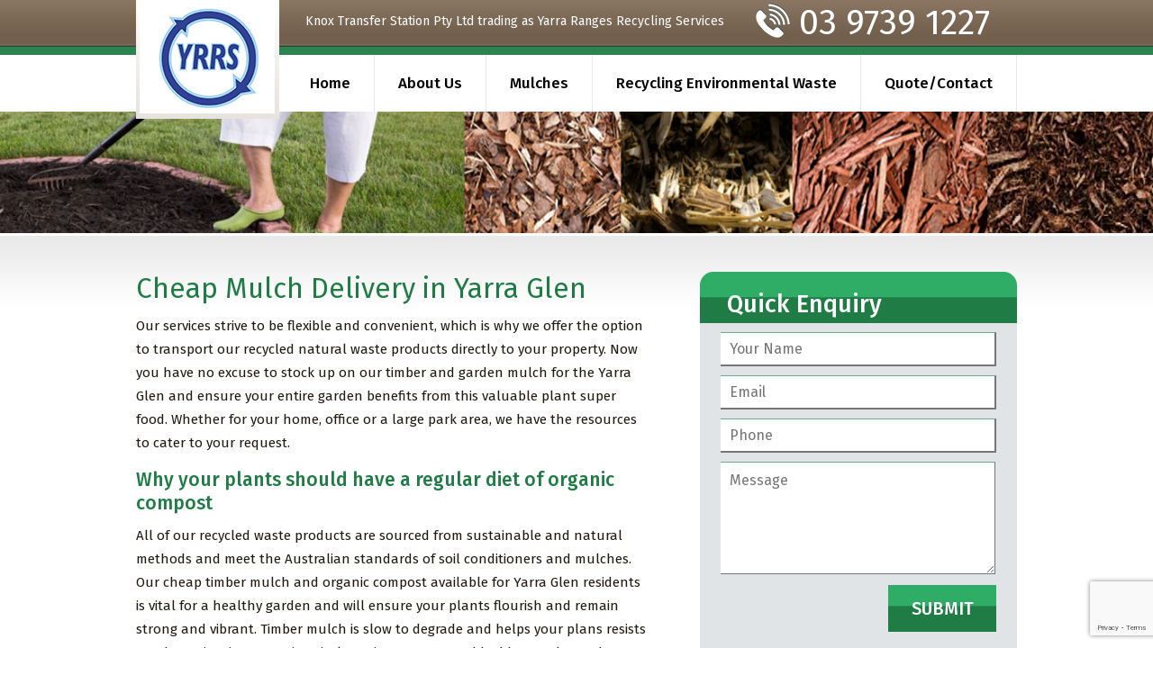

--- FILE ---
content_type: text/html; charset=UTF-8
request_url: https://mulchdelivery.com.au/yarra-glen/
body_size: 40618
content:
<!DOCTYPE html>
<!--[if IE 7]>
<html class="ie ie7" lang="en-US">
<![endif]-->
<!--[if IE 8]>
<html class="ie ie8" lang="en-US">
<![endif]-->
<!--[if !(IE 7) & !(IE 8)]><!-->
<html lang="en-US">
<!--<![endif]-->
<head>
	<meta charset="UTF-8">
	<meta name="viewport" content="width=device-width">
	<title>Cheap Organic Compost, Timber &amp; Garden Mulch Delivery Yarra Glen</title>
	<link rel="profile" href="https://gmpg.org/xfn/11">
	<link rel="pingback" href="https://mulchdelivery.com.au/xmlrpc.php">
	<link rel="stylesheet" type="text/css" href="https://mulchdelivery.com.au/wp-content/themes/YRRS/style.css"  />
	<link href='https://fonts.googleapis.com/css?family=Fira+Sans:400,300,300italic,400italic,500,500italic,700,700italic' rel='stylesheet' type='text/css'>
	<!--[if lt IE 9]>
	<script src="https://mulchdelivery.com.au/wp-content/themes/YRRS/js/html5.js"></script>
	<![endif]-->
	<meta name='robots' content='max-image-preview:large' />
	<style>img:is([sizes="auto" i], [sizes^="auto," i]) { contain-intrinsic-size: 3000px 1500px }</style>
	
	<!-- This site is optimized with the Yoast SEO plugin v14.2 - https://yoast.com/wordpress/plugins/seo/ -->
	<meta name="description" content="Give your Yarra Glen gardens a proper feed to make sure they grow big and strong, using our range of mulch and compost at Yarra Ranges Recycling Services." />
	<meta name="robots" content="index, follow" />
	<meta name="googlebot" content="index, follow, max-snippet:-1, max-image-preview:large, max-video-preview:-1" />
	<meta name="bingbot" content="index, follow, max-snippet:-1, max-image-preview:large, max-video-preview:-1" />
	<link rel="canonical" href="https://www.mulchdelivery.com.au/yarra-glen/" />
	<meta property="og:locale" content="en_US" />
	<meta property="og:type" content="article" />
	<meta property="og:title" content="Cheap Organic Compost, Timber &amp; Garden Mulch Delivery Yarra Glen" />
	<meta property="og:description" content="Give your Yarra Glen gardens a proper feed to make sure they grow big and strong, using our range of mulch and compost at Yarra Ranges Recycling Services." />
	<meta property="og:url" content="https://www.mulchdelivery.com.au/yarra-glen/" />
	<meta property="og:site_name" content="YRRS" />
	<meta property="article:modified_time" content="2015-07-14T07:21:30+00:00" />
	<meta name="twitter:card" content="summary" />
	<script type="application/ld+json" class="yoast-schema-graph">{"@context":"https://schema.org","@graph":[{"@type":"WebSite","@id":"https://mulchdelivery.com.au/#website","url":"https://mulchdelivery.com.au/","name":"YRRS","description":"Just another WordPress site","potentialAction":[{"@type":"SearchAction","target":"https://mulchdelivery.com.au/?s={search_term_string}","query-input":"required name=search_term_string"}],"inLanguage":"en-US"},{"@type":"WebPage","@id":"https://www.mulchdelivery.com.au/yarra-glen/#webpage","url":"https://www.mulchdelivery.com.au/yarra-glen/","name":"Cheap Organic Compost, Timber & Garden Mulch Delivery Yarra Glen","isPartOf":{"@id":"https://mulchdelivery.com.au/#website"},"datePublished":"2015-05-27T00:27:03+00:00","dateModified":"2015-07-14T07:21:30+00:00","description":"Give your Yarra Glen gardens a proper feed to make sure they grow big and strong, using our range of mulch and compost at Yarra Ranges Recycling Services.","inLanguage":"en-US","potentialAction":[{"@type":"ReadAction","target":["https://www.mulchdelivery.com.au/yarra-glen/"]}]}]}</script>
	<!-- / Yoast SEO plugin. -->


<link rel='dns-prefetch' href='//www.google.com' />
<link rel='dns-prefetch' href='//code.jquery.com' />
<link rel='dns-prefetch' href='//fonts.googleapis.com' />
<link rel="alternate" type="application/rss+xml" title="YRRS &raquo; Feed" href="https://mulchdelivery.com.au/feed/" />
<link rel="alternate" type="application/rss+xml" title="YRRS &raquo; Comments Feed" href="https://mulchdelivery.com.au/comments/feed/" />
<link rel="alternate" type="application/rss+xml" title="YRRS &raquo; Cheap Mulch Delivery in Yarra Glen Comments Feed" href="https://mulchdelivery.com.au/yarra-glen/feed/" />
<script type="text/javascript">
/* <![CDATA[ */
window._wpemojiSettings = {"baseUrl":"https:\/\/s.w.org\/images\/core\/emoji\/15.0.3\/72x72\/","ext":".png","svgUrl":"https:\/\/s.w.org\/images\/core\/emoji\/15.0.3\/svg\/","svgExt":".svg","source":{"concatemoji":"https:\/\/mulchdelivery.com.au\/wp-includes\/js\/wp-emoji-release.min.js?ver=6.7.4"}};
/*! This file is auto-generated */
!function(i,n){var o,s,e;function c(e){try{var t={supportTests:e,timestamp:(new Date).valueOf()};sessionStorage.setItem(o,JSON.stringify(t))}catch(e){}}function p(e,t,n){e.clearRect(0,0,e.canvas.width,e.canvas.height),e.fillText(t,0,0);var t=new Uint32Array(e.getImageData(0,0,e.canvas.width,e.canvas.height).data),r=(e.clearRect(0,0,e.canvas.width,e.canvas.height),e.fillText(n,0,0),new Uint32Array(e.getImageData(0,0,e.canvas.width,e.canvas.height).data));return t.every(function(e,t){return e===r[t]})}function u(e,t,n){switch(t){case"flag":return n(e,"\ud83c\udff3\ufe0f\u200d\u26a7\ufe0f","\ud83c\udff3\ufe0f\u200b\u26a7\ufe0f")?!1:!n(e,"\ud83c\uddfa\ud83c\uddf3","\ud83c\uddfa\u200b\ud83c\uddf3")&&!n(e,"\ud83c\udff4\udb40\udc67\udb40\udc62\udb40\udc65\udb40\udc6e\udb40\udc67\udb40\udc7f","\ud83c\udff4\u200b\udb40\udc67\u200b\udb40\udc62\u200b\udb40\udc65\u200b\udb40\udc6e\u200b\udb40\udc67\u200b\udb40\udc7f");case"emoji":return!n(e,"\ud83d\udc26\u200d\u2b1b","\ud83d\udc26\u200b\u2b1b")}return!1}function f(e,t,n){var r="undefined"!=typeof WorkerGlobalScope&&self instanceof WorkerGlobalScope?new OffscreenCanvas(300,150):i.createElement("canvas"),a=r.getContext("2d",{willReadFrequently:!0}),o=(a.textBaseline="top",a.font="600 32px Arial",{});return e.forEach(function(e){o[e]=t(a,e,n)}),o}function t(e){var t=i.createElement("script");t.src=e,t.defer=!0,i.head.appendChild(t)}"undefined"!=typeof Promise&&(o="wpEmojiSettingsSupports",s=["flag","emoji"],n.supports={everything:!0,everythingExceptFlag:!0},e=new Promise(function(e){i.addEventListener("DOMContentLoaded",e,{once:!0})}),new Promise(function(t){var n=function(){try{var e=JSON.parse(sessionStorage.getItem(o));if("object"==typeof e&&"number"==typeof e.timestamp&&(new Date).valueOf()<e.timestamp+604800&&"object"==typeof e.supportTests)return e.supportTests}catch(e){}return null}();if(!n){if("undefined"!=typeof Worker&&"undefined"!=typeof OffscreenCanvas&&"undefined"!=typeof URL&&URL.createObjectURL&&"undefined"!=typeof Blob)try{var e="postMessage("+f.toString()+"("+[JSON.stringify(s),u.toString(),p.toString()].join(",")+"));",r=new Blob([e],{type:"text/javascript"}),a=new Worker(URL.createObjectURL(r),{name:"wpTestEmojiSupports"});return void(a.onmessage=function(e){c(n=e.data),a.terminate(),t(n)})}catch(e){}c(n=f(s,u,p))}t(n)}).then(function(e){for(var t in e)n.supports[t]=e[t],n.supports.everything=n.supports.everything&&n.supports[t],"flag"!==t&&(n.supports.everythingExceptFlag=n.supports.everythingExceptFlag&&n.supports[t]);n.supports.everythingExceptFlag=n.supports.everythingExceptFlag&&!n.supports.flag,n.DOMReady=!1,n.readyCallback=function(){n.DOMReady=!0}}).then(function(){return e}).then(function(){var e;n.supports.everything||(n.readyCallback(),(e=n.source||{}).concatemoji?t(e.concatemoji):e.wpemoji&&e.twemoji&&(t(e.twemoji),t(e.wpemoji)))}))}((window,document),window._wpemojiSettings);
/* ]]> */
</script>
<style id='wp-emoji-styles-inline-css' type='text/css'>

	img.wp-smiley, img.emoji {
		display: inline !important;
		border: none !important;
		box-shadow: none !important;
		height: 1em !important;
		width: 1em !important;
		margin: 0 0.07em !important;
		vertical-align: -0.1em !important;
		background: none !important;
		padding: 0 !important;
	}
</style>
<link rel='stylesheet' id='wp-block-library-css' href='https://mulchdelivery.com.au/wp-includes/css/dist/block-library/style.min.css?ver=6.7.4' type='text/css' media='all' />
<style id='classic-theme-styles-inline-css' type='text/css'>
/*! This file is auto-generated */
.wp-block-button__link{color:#fff;background-color:#32373c;border-radius:9999px;box-shadow:none;text-decoration:none;padding:calc(.667em + 2px) calc(1.333em + 2px);font-size:1.125em}.wp-block-file__button{background:#32373c;color:#fff;text-decoration:none}
</style>
<style id='global-styles-inline-css' type='text/css'>
:root{--wp--preset--aspect-ratio--square: 1;--wp--preset--aspect-ratio--4-3: 4/3;--wp--preset--aspect-ratio--3-4: 3/4;--wp--preset--aspect-ratio--3-2: 3/2;--wp--preset--aspect-ratio--2-3: 2/3;--wp--preset--aspect-ratio--16-9: 16/9;--wp--preset--aspect-ratio--9-16: 9/16;--wp--preset--color--black: #000000;--wp--preset--color--cyan-bluish-gray: #abb8c3;--wp--preset--color--white: #ffffff;--wp--preset--color--pale-pink: #f78da7;--wp--preset--color--vivid-red: #cf2e2e;--wp--preset--color--luminous-vivid-orange: #ff6900;--wp--preset--color--luminous-vivid-amber: #fcb900;--wp--preset--color--light-green-cyan: #7bdcb5;--wp--preset--color--vivid-green-cyan: #00d084;--wp--preset--color--pale-cyan-blue: #8ed1fc;--wp--preset--color--vivid-cyan-blue: #0693e3;--wp--preset--color--vivid-purple: #9b51e0;--wp--preset--gradient--vivid-cyan-blue-to-vivid-purple: linear-gradient(135deg,rgba(6,147,227,1) 0%,rgb(155,81,224) 100%);--wp--preset--gradient--light-green-cyan-to-vivid-green-cyan: linear-gradient(135deg,rgb(122,220,180) 0%,rgb(0,208,130) 100%);--wp--preset--gradient--luminous-vivid-amber-to-luminous-vivid-orange: linear-gradient(135deg,rgba(252,185,0,1) 0%,rgba(255,105,0,1) 100%);--wp--preset--gradient--luminous-vivid-orange-to-vivid-red: linear-gradient(135deg,rgba(255,105,0,1) 0%,rgb(207,46,46) 100%);--wp--preset--gradient--very-light-gray-to-cyan-bluish-gray: linear-gradient(135deg,rgb(238,238,238) 0%,rgb(169,184,195) 100%);--wp--preset--gradient--cool-to-warm-spectrum: linear-gradient(135deg,rgb(74,234,220) 0%,rgb(151,120,209) 20%,rgb(207,42,186) 40%,rgb(238,44,130) 60%,rgb(251,105,98) 80%,rgb(254,248,76) 100%);--wp--preset--gradient--blush-light-purple: linear-gradient(135deg,rgb(255,206,236) 0%,rgb(152,150,240) 100%);--wp--preset--gradient--blush-bordeaux: linear-gradient(135deg,rgb(254,205,165) 0%,rgb(254,45,45) 50%,rgb(107,0,62) 100%);--wp--preset--gradient--luminous-dusk: linear-gradient(135deg,rgb(255,203,112) 0%,rgb(199,81,192) 50%,rgb(65,88,208) 100%);--wp--preset--gradient--pale-ocean: linear-gradient(135deg,rgb(255,245,203) 0%,rgb(182,227,212) 50%,rgb(51,167,181) 100%);--wp--preset--gradient--electric-grass: linear-gradient(135deg,rgb(202,248,128) 0%,rgb(113,206,126) 100%);--wp--preset--gradient--midnight: linear-gradient(135deg,rgb(2,3,129) 0%,rgb(40,116,252) 100%);--wp--preset--font-size--small: 13px;--wp--preset--font-size--medium: 20px;--wp--preset--font-size--large: 36px;--wp--preset--font-size--x-large: 42px;--wp--preset--spacing--20: 0.44rem;--wp--preset--spacing--30: 0.67rem;--wp--preset--spacing--40: 1rem;--wp--preset--spacing--50: 1.5rem;--wp--preset--spacing--60: 2.25rem;--wp--preset--spacing--70: 3.38rem;--wp--preset--spacing--80: 5.06rem;--wp--preset--shadow--natural: 6px 6px 9px rgba(0, 0, 0, 0.2);--wp--preset--shadow--deep: 12px 12px 50px rgba(0, 0, 0, 0.4);--wp--preset--shadow--sharp: 6px 6px 0px rgba(0, 0, 0, 0.2);--wp--preset--shadow--outlined: 6px 6px 0px -3px rgba(255, 255, 255, 1), 6px 6px rgba(0, 0, 0, 1);--wp--preset--shadow--crisp: 6px 6px 0px rgba(0, 0, 0, 1);}:where(.is-layout-flex){gap: 0.5em;}:where(.is-layout-grid){gap: 0.5em;}body .is-layout-flex{display: flex;}.is-layout-flex{flex-wrap: wrap;align-items: center;}.is-layout-flex > :is(*, div){margin: 0;}body .is-layout-grid{display: grid;}.is-layout-grid > :is(*, div){margin: 0;}:where(.wp-block-columns.is-layout-flex){gap: 2em;}:where(.wp-block-columns.is-layout-grid){gap: 2em;}:where(.wp-block-post-template.is-layout-flex){gap: 1.25em;}:where(.wp-block-post-template.is-layout-grid){gap: 1.25em;}.has-black-color{color: var(--wp--preset--color--black) !important;}.has-cyan-bluish-gray-color{color: var(--wp--preset--color--cyan-bluish-gray) !important;}.has-white-color{color: var(--wp--preset--color--white) !important;}.has-pale-pink-color{color: var(--wp--preset--color--pale-pink) !important;}.has-vivid-red-color{color: var(--wp--preset--color--vivid-red) !important;}.has-luminous-vivid-orange-color{color: var(--wp--preset--color--luminous-vivid-orange) !important;}.has-luminous-vivid-amber-color{color: var(--wp--preset--color--luminous-vivid-amber) !important;}.has-light-green-cyan-color{color: var(--wp--preset--color--light-green-cyan) !important;}.has-vivid-green-cyan-color{color: var(--wp--preset--color--vivid-green-cyan) !important;}.has-pale-cyan-blue-color{color: var(--wp--preset--color--pale-cyan-blue) !important;}.has-vivid-cyan-blue-color{color: var(--wp--preset--color--vivid-cyan-blue) !important;}.has-vivid-purple-color{color: var(--wp--preset--color--vivid-purple) !important;}.has-black-background-color{background-color: var(--wp--preset--color--black) !important;}.has-cyan-bluish-gray-background-color{background-color: var(--wp--preset--color--cyan-bluish-gray) !important;}.has-white-background-color{background-color: var(--wp--preset--color--white) !important;}.has-pale-pink-background-color{background-color: var(--wp--preset--color--pale-pink) !important;}.has-vivid-red-background-color{background-color: var(--wp--preset--color--vivid-red) !important;}.has-luminous-vivid-orange-background-color{background-color: var(--wp--preset--color--luminous-vivid-orange) !important;}.has-luminous-vivid-amber-background-color{background-color: var(--wp--preset--color--luminous-vivid-amber) !important;}.has-light-green-cyan-background-color{background-color: var(--wp--preset--color--light-green-cyan) !important;}.has-vivid-green-cyan-background-color{background-color: var(--wp--preset--color--vivid-green-cyan) !important;}.has-pale-cyan-blue-background-color{background-color: var(--wp--preset--color--pale-cyan-blue) !important;}.has-vivid-cyan-blue-background-color{background-color: var(--wp--preset--color--vivid-cyan-blue) !important;}.has-vivid-purple-background-color{background-color: var(--wp--preset--color--vivid-purple) !important;}.has-black-border-color{border-color: var(--wp--preset--color--black) !important;}.has-cyan-bluish-gray-border-color{border-color: var(--wp--preset--color--cyan-bluish-gray) !important;}.has-white-border-color{border-color: var(--wp--preset--color--white) !important;}.has-pale-pink-border-color{border-color: var(--wp--preset--color--pale-pink) !important;}.has-vivid-red-border-color{border-color: var(--wp--preset--color--vivid-red) !important;}.has-luminous-vivid-orange-border-color{border-color: var(--wp--preset--color--luminous-vivid-orange) !important;}.has-luminous-vivid-amber-border-color{border-color: var(--wp--preset--color--luminous-vivid-amber) !important;}.has-light-green-cyan-border-color{border-color: var(--wp--preset--color--light-green-cyan) !important;}.has-vivid-green-cyan-border-color{border-color: var(--wp--preset--color--vivid-green-cyan) !important;}.has-pale-cyan-blue-border-color{border-color: var(--wp--preset--color--pale-cyan-blue) !important;}.has-vivid-cyan-blue-border-color{border-color: var(--wp--preset--color--vivid-cyan-blue) !important;}.has-vivid-purple-border-color{border-color: var(--wp--preset--color--vivid-purple) !important;}.has-vivid-cyan-blue-to-vivid-purple-gradient-background{background: var(--wp--preset--gradient--vivid-cyan-blue-to-vivid-purple) !important;}.has-light-green-cyan-to-vivid-green-cyan-gradient-background{background: var(--wp--preset--gradient--light-green-cyan-to-vivid-green-cyan) !important;}.has-luminous-vivid-amber-to-luminous-vivid-orange-gradient-background{background: var(--wp--preset--gradient--luminous-vivid-amber-to-luminous-vivid-orange) !important;}.has-luminous-vivid-orange-to-vivid-red-gradient-background{background: var(--wp--preset--gradient--luminous-vivid-orange-to-vivid-red) !important;}.has-very-light-gray-to-cyan-bluish-gray-gradient-background{background: var(--wp--preset--gradient--very-light-gray-to-cyan-bluish-gray) !important;}.has-cool-to-warm-spectrum-gradient-background{background: var(--wp--preset--gradient--cool-to-warm-spectrum) !important;}.has-blush-light-purple-gradient-background{background: var(--wp--preset--gradient--blush-light-purple) !important;}.has-blush-bordeaux-gradient-background{background: var(--wp--preset--gradient--blush-bordeaux) !important;}.has-luminous-dusk-gradient-background{background: var(--wp--preset--gradient--luminous-dusk) !important;}.has-pale-ocean-gradient-background{background: var(--wp--preset--gradient--pale-ocean) !important;}.has-electric-grass-gradient-background{background: var(--wp--preset--gradient--electric-grass) !important;}.has-midnight-gradient-background{background: var(--wp--preset--gradient--midnight) !important;}.has-small-font-size{font-size: var(--wp--preset--font-size--small) !important;}.has-medium-font-size{font-size: var(--wp--preset--font-size--medium) !important;}.has-large-font-size{font-size: var(--wp--preset--font-size--large) !important;}.has-x-large-font-size{font-size: var(--wp--preset--font-size--x-large) !important;}
:where(.wp-block-post-template.is-layout-flex){gap: 1.25em;}:where(.wp-block-post-template.is-layout-grid){gap: 1.25em;}
:where(.wp-block-columns.is-layout-flex){gap: 2em;}:where(.wp-block-columns.is-layout-grid){gap: 2em;}
:root :where(.wp-block-pullquote){font-size: 1.5em;line-height: 1.6;}
</style>
<link rel='stylesheet' id='contact-form-7-css' href='https://mulchdelivery.com.au/wp-content/plugins/contact-form-7/includes/css/styles.css?ver=5.1.9' type='text/css' media='all' />
<link rel='stylesheet' id='rs-plugin-settings-css' href='https://mulchdelivery.com.au/wp-content/plugins/revslider/public/assets/css/rs6.css?ver=6.2.6' type='text/css' media='all' />
<style id='rs-plugin-settings-inline-css' type='text/css'>
#rs-demo-id {}
</style>
<link rel='stylesheet' id='twentyfourteen-lato-css' href='//fonts.googleapis.com/css?family=Lato%3A300%2C400%2C700%2C900%2C300italic%2C400italic%2C700italic' type='text/css' media='all' />
<link rel='stylesheet' id='genericons-css' href='https://mulchdelivery.com.au/wp-content/themes/YRRS/genericons/genericons.css?ver=3.0.3' type='text/css' media='all' />
<link rel='stylesheet' id='jqeury-ui-css-css' href='//code.jquery.com/ui/1.11.4/themes/smoothness/jquery-ui.css?ver=1.11.4' type='text/css' media='all' />
<link rel='stylesheet' id='twentyfourteen-style-css' href='https://mulchdelivery.com.au/wp-content/themes/YRRS/style.css?ver=6.7.4' type='text/css' media='all' />
<!--[if lt IE 9]>
<link rel='stylesheet' id='twentyfourteen-ie-css' href='https://mulchdelivery.com.au/wp-content/themes/YRRS/css/ie.css?ver=20131205' type='text/css' media='all' />
<![endif]-->
<script type="text/javascript" src="https://mulchdelivery.com.au/wp-includes/js/jquery/jquery.min.js?ver=3.7.1" id="jquery-core-js"></script>
<script type="text/javascript" src="https://mulchdelivery.com.au/wp-includes/js/jquery/jquery-migrate.min.js?ver=3.4.1" id="jquery-migrate-js"></script>
<script type="text/javascript" src="https://mulchdelivery.com.au/wp-content/plugins/revslider/public/assets/js/rbtools.min.js?ver=6.0.2" id="tp-tools-js"></script>
<script type="text/javascript" src="https://mulchdelivery.com.au/wp-content/plugins/revslider/public/assets/js/rs6.min.js?ver=6.2.6" id="revmin-js"></script>
<link rel="https://api.w.org/" href="https://mulchdelivery.com.au/wp-json/" /><link rel="alternate" title="JSON" type="application/json" href="https://mulchdelivery.com.au/wp-json/wp/v2/pages/147" /><link rel="EditURI" type="application/rsd+xml" title="RSD" href="https://mulchdelivery.com.au/xmlrpc.php?rsd" />
<meta name="generator" content="WordPress 6.7.4" />
<link rel='shortlink' href='https://mulchdelivery.com.au/?p=147' />
<link rel="alternate" title="oEmbed (JSON)" type="application/json+oembed" href="https://mulchdelivery.com.au/wp-json/oembed/1.0/embed?url=https%3A%2F%2Fmulchdelivery.com.au%2Fyarra-glen%2F" />
<link rel="alternate" title="oEmbed (XML)" type="text/xml+oembed" href="https://mulchdelivery.com.au/wp-json/oembed/1.0/embed?url=https%3A%2F%2Fmulchdelivery.com.au%2Fyarra-glen%2F&#038;format=xml" />
<!-- Google Analytics -->
<script>
(function(i,s,o,g,r,a,m){i['GoogleAnalyticsObject']=r;i[r]=i[r]||function(){
  (i[r].q=i[r].q||[]).push(arguments)},i[r].l=1*new Date();a=s.createElement(o),
m=s.getElementsByTagName(o)[0];a.async=1;a.src=g;m.parentNode.insertBefore(a,m)
})(window,document,'script','//www.google-analytics.com/analytics.js','ga');
  ga('create', 'UA-63430704-1', 'auto');
  ga('set', 'anonymizeIp', true);
  ga('send', 'pageview');
</script>
<!-- End Google Analytics -->
<meta name="generator" content="Powered by Slider Revolution 6.2.6 - responsive, Mobile-Friendly Slider Plugin for WordPress with comfortable drag and drop interface." />
<script type="text/javascript">function setREVStartSize(e){
			//window.requestAnimationFrame(function() {				 
				window.RSIW = window.RSIW===undefined ? window.innerWidth : window.RSIW;	
				window.RSIH = window.RSIH===undefined ? window.innerHeight : window.RSIH;	
				try {								
					var pw = document.getElementById(e.c).parentNode.offsetWidth,
						newh;
					pw = pw===0 || isNaN(pw) ? window.RSIW : pw;
					e.tabw = e.tabw===undefined ? 0 : parseInt(e.tabw);
					e.thumbw = e.thumbw===undefined ? 0 : parseInt(e.thumbw);
					e.tabh = e.tabh===undefined ? 0 : parseInt(e.tabh);
					e.thumbh = e.thumbh===undefined ? 0 : parseInt(e.thumbh);
					e.tabhide = e.tabhide===undefined ? 0 : parseInt(e.tabhide);
					e.thumbhide = e.thumbhide===undefined ? 0 : parseInt(e.thumbhide);
					e.mh = e.mh===undefined || e.mh=="" || e.mh==="auto" ? 0 : parseInt(e.mh,0);		
					if(e.layout==="fullscreen" || e.l==="fullscreen") 						
						newh = Math.max(e.mh,window.RSIH);					
					else{					
						e.gw = Array.isArray(e.gw) ? e.gw : [e.gw];
						for (var i in e.rl) if (e.gw[i]===undefined || e.gw[i]===0) e.gw[i] = e.gw[i-1];					
						e.gh = e.el===undefined || e.el==="" || (Array.isArray(e.el) && e.el.length==0)? e.gh : e.el;
						e.gh = Array.isArray(e.gh) ? e.gh : [e.gh];
						for (var i in e.rl) if (e.gh[i]===undefined || e.gh[i]===0) e.gh[i] = e.gh[i-1];
											
						var nl = new Array(e.rl.length),
							ix = 0,						
							sl;					
						e.tabw = e.tabhide>=pw ? 0 : e.tabw;
						e.thumbw = e.thumbhide>=pw ? 0 : e.thumbw;
						e.tabh = e.tabhide>=pw ? 0 : e.tabh;
						e.thumbh = e.thumbhide>=pw ? 0 : e.thumbh;					
						for (var i in e.rl) nl[i] = e.rl[i]<window.RSIW ? 0 : e.rl[i];
						sl = nl[0];									
						for (var i in nl) if (sl>nl[i] && nl[i]>0) { sl = nl[i]; ix=i;}															
						var m = pw>(e.gw[ix]+e.tabw+e.thumbw) ? 1 : (pw-(e.tabw+e.thumbw)) / (e.gw[ix]);					
						newh =  (e.gh[ix] * m) + (e.tabh + e.thumbh);
					}				
					if(window.rs_init_css===undefined) window.rs_init_css = document.head.appendChild(document.createElement("style"));					
					document.getElementById(e.c).height = newh+"px";
					window.rs_init_css.innerHTML += "#"+e.c+"_wrapper { height: "+newh+"px }";				
				} catch(e){
					console.log("Failure at Presize of Slider:" + e)
				}					   
			//});
		  };</script>
<script>
  (function(i,s,o,g,r,a,m){i['GoogleAnalyticsObject']=r;i[r]=i[r]||function(){
  (i[r].q=i[r].q||[]).push(arguments)},i[r].l=1*new Date();a=s.createElement(o),
  m=s.getElementsByTagName(o)[0];a.async=1;a.src=g;m.parentNode.insertBefore(a,m)
  })(window,document,'script','//www.google-analytics.com/analytics.js','ga');

  ga('create', 'UA-63430704-1', 'auto');
  ga('require', 'displayfeatures');
  ga('require', 'linkid', 'linkid.js');
  ga('send', 'pageview');

</script>
<!-- Start Visual Website Optimizer Asynchronous Code -->
<script type='text/javascript'>
var _vwo_code=(function(){
var account_id=45350,
settings_tolerance=2000,
library_tolerance=2500,
use_existing_jquery=false,
// DO NOT EDIT BELOW THIS LINE
f=false,d=document;return{use_existing_jquery:function(){return use_existing_jquery;},library_tolerance:function(){return library_tolerance;},finish:function(){if(!f){f=true;var a=d.getElementById('_vis_opt_path_hides');if(a)a.parentNode.removeChild(a);}},finished:function(){return f;},load:function(a){var b=d.createElement('script');b.src=a;b.type='text/javascript';b.innerText;b.onerror=function(){_vwo_code.finish();};d.getElementsByTagName('head')[0].appendChild(b);},init:function(){settings_timer=setTimeout('_vwo_code.finish()',settings_tolerance);this.load('//dev.visualwebsiteoptimizer.com/j.php?a='+account_id+'&u='+encodeURIComponent(d.URL)+'&r='+Math.random());var a=d.createElement('style'),b='body{opacity:0 !important;filter:alpha(opacity=0) !important;background:none !important;}',h=d.getElementsByTagName('head')[0];a.setAttribute('id','_vis_opt_path_hides');a.setAttribute('type','text/css');if(a.styleSheet)a.styleSheet.cssText=b;else a.appendChild(d.createTextNode(b));h.appendChild(a);return settings_timer;}};}());_vwo_settings_timer=_vwo_code.init();
</script>
<!-- End Visual Website Optimizer Asynchronous Code -->
</head>

<body data-rsssl=1>
<div class="header_top_wrapper">
<div class="header_container">
<div class="header_left">
<a href="https://mulchdelivery.com.au/" title="YRRS"><img src="https://mulchdelivery.com.au/wp-content/themes/YRRS/images/logo.png" /></a>
</div>

<div class="header_right">
<aside id="text-2" class="widget widget_text">			<div class="textwidget"><div class="header_right_left">
<p>Knox Transfer Station Pty Ltd trading as Yarra Ranges Recycling Services</p>
</div>
<div class="header_right_right">
<h1><img src="/wp-content/uploads/2014/12/phone-icon.png" /> 03 9739 1227</h1>
</div></div>
		</aside><div class="clr"></div>
</div>
<div class="clr"></div>
</div>
</div>

<div class="navigation_contaner">
<div class="nav">
<div class="menu-top-menu-container"><ul id="menu-top-menu" class="menu"><li id="menu-item-19" class="menu-item menu-item-type-post_type menu-item-object-page menu-item-home menu-item-19"><a href="https://mulchdelivery.com.au/">Home</a></li>
<li id="menu-item-18" class="menu-item menu-item-type-post_type menu-item-object-page menu-item-18"><a href="https://mulchdelivery.com.au/about-us/">About Us</a></li>
<li id="menu-item-17" class="menu-item menu-item-type-post_type menu-item-object-page menu-item-17"><a href="https://mulchdelivery.com.au/mulches/">Mulches</a></li>
<li id="menu-item-16" class="menu-item menu-item-type-post_type menu-item-object-page menu-item-16"><a href="https://mulchdelivery.com.au/recycling-environmental-waste/">Recycling Environmental Waste</a></li>
<li id="menu-item-15" class="menu-item menu-item-type-post_type menu-item-object-page menu-item-15"><a href="https://mulchdelivery.com.au/quotecontact/">Quote/Contact</a></li>
</ul></div><div class="clr"></div>
</div>
</div>
<div class="clr"></div>

<div class="banner">
<img src="https://mulchdelivery.com.au/wp-content/themes/YRRS/images/inner-banner.jpg" />
</div>

<div class="body_wrapper">
<div class="body_container">
<div class="body_left">
<h2>Cheap Mulch Delivery in Yarra Glen</h2>

<article id="post-147" class="post-147 page type-page status-publish hentry">
		<div class="entry-content">
		<p>Our services strive to be flexible and convenient, which is why we offer the option to transport our recycled natural waste products directly to your property. Now you have no excuse to stock up on our timber and garden mulch for the Yarra Glen and ensure your entire garden benefits from this valuable plant super food. Whether for your home, office or a large park area, we have the resources to cater to your request.</p>
<h3>Why your plants should have a regular diet of organic compost</h3>
<p>All of our recycled waste products are sourced from sustainable and natural methods and meet the Australian standards of soil conditioners and mulches. Our cheap timber mulch and organic compost available for Yarra Glen residents is vital for a healthy garden and will ensure your plants flourish and remain strong and vibrant. Timber mulch is slow to degrade and helps your plans resists weed germination, ensuring vital nutrients are not robbed by greedy weed growth. Mulches also shelter plants from the elements and shield them from blistering heats and biting colds, which could normally destroy their fragile root systems.</p>
<h3>Our mulch delivery brings the goods to you</h3>
<p>If you need delivery for our organic compost or other products elsewhere in the area, we can also cater for residents living in <a href="https://www.mulchdelivery.com.au/yarra-valley">Yarra Valley</a>, <a href="https://www.mulchdelivery.com.au">Lilydale</a>, <a href="https://www.mulchdelivery.com.au/chirnside-park">Chirnside Park</a>, <a href="https://www.mulchdelivery.com.au/healesville">Healesville</a> and <a href="https://www.mulchdelivery.com.au/wonga-park">Wonga Park</a>. Choose the provider who produces their products through sustainable recycling methods to achieve only the purest mulches and composts.</p>
<h4>Contact us for more</h4>
<p>If you’d like to learn more about our range, or for a free price inquiry, please give us a call on 9739 1227 today and we’ll be happy to assist. For more details on our cheap delivery options, our friendly staff will also be able to help.</p>
	</div><!-- .entry-content -->
</article><!-- #post-## -->

</div>


<div class="body_right">
<div class="quick_form">
<aside id="text-3" class="widget widget_text"><h3 class="widget-title">Quick Enquiry</h3>			<div class="textwidget"><div class="form_feild">
<p></p>
<div role="form" class="wpcf7" id="wpcf7-f27-o1" lang="en-US" dir="ltr">
<div class="screen-reader-response" aria-live="polite"></div>
<form action="/yarra-glen/#wpcf7-f27-o1" method="post" class="wpcf7-form" novalidate="novalidate">
<div style="display: none;">
<input type="hidden" name="_wpcf7" value="27" />
<input type="hidden" name="_wpcf7_version" value="5.1.9" />
<input type="hidden" name="_wpcf7_locale" value="en_US" />
<input type="hidden" name="_wpcf7_unit_tag" value="wpcf7-f27-o1" />
<input type="hidden" name="_wpcf7_container_post" value="0" />
<input type="hidden" name="g-recaptcha-response" value="" />
</div>
<p><span class="wpcf7-form-control-wrap YourName"><input type="text" name="YourName" value="" size="40" class="wpcf7-form-control wpcf7-text wpcf7-validates-as-required inpt_field" aria-required="true" aria-invalid="false" placeholder="Your Name" /></span><br />
<span class="wpcf7-form-control-wrap Email"><input type="email" name="Email" value="" size="40" class="wpcf7-form-control wpcf7-text wpcf7-email wpcf7-validates-as-required wpcf7-validates-as-email inpt_field" aria-required="true" aria-invalid="false" placeholder="Email" /></span><br />
<span class="wpcf7-form-control-wrap Phone"><input type="tel" name="Phone" value="" size="40" class="wpcf7-form-control wpcf7-text wpcf7-tel wpcf7-validates-as-required wpcf7-validates-as-tel inpt_field" aria-required="true" aria-invalid="false" placeholder="Phone" /></span><br />
<span class="wpcf7-form-control-wrap Message"><textarea name="Message" cols="40" rows="10" class="wpcf7-form-control wpcf7-textarea wpcf7-validates-as-required massage_field" aria-required="true" aria-invalid="false" placeholder="Message"></textarea></span></p>
<div class="captcha" style="padding-top: 15px">
<input type="submit" value="Submit" class="wpcf7-form-control wpcf7-submit subt_button" />
</div>
<div class="wpcf7-response-output wpcf7-display-none" aria-hidden="true"></div></form></div>
<div class="clr"></div>
</div></div>
		</aside></div>
<div class="clr"></div>

<div class="get_quote">
<aside id="text-4" class="widget widget_text">			<div class="textwidget"><div class="symble">
<img src="/wp-content/uploads/2014/12/spring.png" />
</div>
  <h2><a href="?page_id=13">Request a Mulch Quote<img src="/wp-content/uploads/2014/12/go-quote.png" /></a></h2></div>
		</aside></div>

<div class="testimo">
<aside id="testimonial_sslider_wid-2" class="widget testimonial_slider_wclass"><h1 class="widget-title"></h1><script type="text/javascript"> jQuery(function() {		   jQuery(".testimonial_slider_fouc .testimonial_slider_set").show();		});jQuery(function() {jQuery("head").append("<style type=\"text/css\">.testimonial_slider_set.testimonial_slider{width:100% !important;max-width:978px;display:block;}.testimonial_slider_set img{max-width:90% !important;}.testimonial_side{width:100% !important;}</style>");});jQuery(function() {			jQuery("#testimonial_slider_1").testiMonial({				responsive: true,				items: 	{					width: 978,					visible     : {	min: 1,	max: 1}				},				pagination  : { container: "#testimonial_slider_1_nav",			anchorBuilder: function( nr ) {				return '<a href="#" style="background: transparent url(https://mulchdelivery.com.au/wp-content/plugins/testimonial-slider/css/skins/default/buttons/default/nav.png) no-repeat;width:16px;height:16px;"></a></div>';			} },				auto: 2000, next:   "#testimonial_slider_1_next", 				 prev:   "#testimonial_slider_1_prev",				scroll: {						items:1,						fx: "fade",						easing: "swing",						duration: 600,						pauseOnHover: true					}			});			jQuery("head").append("<style type=\"text/css\">#testimonial_slider_1_nav a.selected{background-position:-16px 0 !important;}.testimonial_slider__default .testimonial_nav-fillup .inner_nav a { box-shadow: inset 0 0 0 2px #999 !important;}.testimonial_slider__default .testimonial_nav-fillup .inner_nav.selected a:after { background-color: #999 !important; }</style>");			jQuery("#testimonial_slider_1_wrap").hover( 				function() { jQuery(this).find(".testimonial_nav_arrow_wrap").show();}, 				function() { jQuery(this).find(".testimonial_nav_arrow_wrap").hide();} );			jQuery("#testimonial_slider_1").touchwipe({					wipeLeft: function() {						jQuery("#testimonial_slider_1").trigger("next", 1);					},					wipeRight: function() {						jQuery("#testimonial_slider_1").trigger("prev", 1);					},					preventDefaultEvents: false			});						});</script> 	<noscript><p><strong></strong></p></noscript>	<div id="testimonial_slider_1_wrap" class="testimonial_slider testimonial_slider_set testimonial_slider__default" style="width:978px;">								<div id="testimonial_slider_1" class="testimonial_slider_instance">					</div>		<div class="testimonial_nav_arrow_wrap"><a class="testimonial_prev" id="testimonial_slider_1_prev" href="#" style="background: transparent url(https://mulchdelivery.com.au/wp-content/plugins/testimonial-slider/css/skins/default/buttons/default/prev.png) no-repeat 0 0;"><span>prev</span></a><a class="testimonial_next" id="testimonial_slider_1_next" href="#" style="background: transparent url(https://mulchdelivery.com.au/wp-content/plugins/testimonial-slider/css/skins/default/buttons/default/next.png) no-repeat 0 0;"><span>next</span></a></div><div id="testimonial_slider_1_nav" class="testimonial_nav  testimonial_nav-fillup" ></div>	</div><script type="text/javascript">jQuery("html").addClass("testimonial_slider_fouc");jQuery(".testimonial_slider_fouc .testimonial_slider_set").hide();</script></aside><div class="clr"></div>
</div>


</div>
<div class="clr"></div>
</div>
</div>


<div class="footer_container">
<div class="footer_left">
<a href="https://mulchdelivery.com.au/" title="YRRS"><img src="https://mulchdelivery.com.au/wp-content/themes/YRRS/images/footer-logo.png" /></a>
<p>Knox Transfer Station Pty Ltd trading as 
Yarra Ranges Recycling Services</p>

</div>
<div class="footer_right">
<div class="menu-footer-menu-container"><ul id="menu-footer-menu" class="menu"><li id="menu-item-24" class="menu-item menu-item-type-post_type menu-item-object-page menu-item-home menu-item-24"><a href="https://mulchdelivery.com.au/">Home</a></li>
<li id="menu-item-23" class="menu-item menu-item-type-post_type menu-item-object-page menu-item-23"><a href="https://mulchdelivery.com.au/about-us/">About Us</a></li>
<li id="menu-item-22" class="menu-item menu-item-type-post_type menu-item-object-page menu-item-22"><a href="https://mulchdelivery.com.au/mulches/">Mulches</a></li>
<li id="menu-item-21" class="menu-item menu-item-type-post_type menu-item-object-page menu-item-21"><a href="https://mulchdelivery.com.au/recycling-environmental-waste/">Recycling Environmental Waste</a></li>
<li id="menu-item-20" class="menu-item menu-item-type-post_type menu-item-object-page menu-item-20"><a href="https://mulchdelivery.com.au/quotecontact/">Quote/Contact</a></li>
</ul></div><div class="clr"></div>
<p>Knox Transfer Station Pty Ltd trading as Yarra Ranges Recycling Services (C) 2014 All Rights Reserved. </p> 
<span class="design-by"></span>

</div>
<div class="clr"></div>
</div>

<link rel='stylesheet' id='testimonial_default-css' href='https://mulchdelivery.com.au/wp-content/plugins/testimonial-slider/css/skins/default/style.css?ver=1.3.3' type='text/css' media='all' />
<link rel='stylesheet' id='dashicons-css' href='https://mulchdelivery.com.au/wp-includes/css/dashicons.min.css?ver=6.7.4' type='text/css' media='all' />
<script type="text/javascript" id="contact-form-7-js-extra">
/* <![CDATA[ */
var wpcf7 = {"apiSettings":{"root":"https:\/\/mulchdelivery.com.au\/wp-json\/contact-form-7\/v1","namespace":"contact-form-7\/v1"},"cached":"1"};
/* ]]> */
</script>
<script type="text/javascript" src="https://mulchdelivery.com.au/wp-content/plugins/contact-form-7/includes/js/scripts.js?ver=5.1.9" id="contact-form-7-js"></script>
<script type="text/javascript" src="https://www.google.com/recaptcha/api.js?render=6Lctvf4UAAAAAI2V9b8UiQYWiNZcfaXGuSjv4rYj&amp;ver=3.0" id="google-recaptcha-js"></script>
<script type="text/javascript" src="https://mulchdelivery.com.au/wp-includes/js/comment-reply.min.js?ver=6.7.4" id="comment-reply-js" async="async" data-wp-strategy="async"></script>
<script type="text/javascript" src="https://mulchdelivery.com.au/wp-includes/js/imagesloaded.min.js?ver=5.0.0" id="imagesloaded-js"></script>
<script type="text/javascript" src="https://mulchdelivery.com.au/wp-includes/js/masonry.min.js?ver=4.2.2" id="masonry-js"></script>
<script type="text/javascript" src="https://mulchdelivery.com.au/wp-includes/js/jquery/jquery.masonry.min.js?ver=3.1.2b" id="jquery-masonry-js"></script>
<script type="text/javascript" src="https://mulchdelivery.com.au/wp-content/themes/YRRS/js/functions.js?ver=20140616" id="twentyfourteen-script-js"></script>
<script type="text/javascript" src="//code.jquery.com/ui/1.11.4/jquery-ui.js?ver=1.11.4" id="jquery-ui-js"></script>
<script type="text/javascript" src="https://mulchdelivery.com.au/wp-content/plugins/testimonial-slider/js/testimonial.js?ver=1.3.3" id="testimonial-js"></script>
<script type="text/javascript" src="https://mulchdelivery.com.au/wp-content/plugins/testimonial-slider/js/jquery.easing.js?ver=1.3.3" id="easing-js"></script>
<script type="text/javascript" src="https://mulchdelivery.com.au/wp-content/plugins/testimonial-slider/js/jquery.touchwipe.js?ver=1.3.3" id="jquery.touchwipe-js"></script>
<script type="text/javascript">
( function( sitekey, actions ) {

	document.addEventListener( 'DOMContentLoaded', function( event ) {
		var wpcf7recaptcha = {

			execute: function( action ) {
				grecaptcha.execute(
					sitekey,
					{ action: action }
				).then( function( token ) {
					var event = new CustomEvent( 'wpcf7grecaptchaexecuted', {
						detail: {
							action: action,
							token: token,
						},
					} );

					document.dispatchEvent( event );
				} );
			},

			executeOnHomepage: function() {
				wpcf7recaptcha.execute( actions[ 'homepage' ] );
			},

			executeOnContactform: function() {
				wpcf7recaptcha.execute( actions[ 'contactform' ] );
			},

		};

		grecaptcha.ready(
			wpcf7recaptcha.executeOnHomepage
		);

		document.addEventListener( 'change',
			wpcf7recaptcha.executeOnContactform, false
		);

		document.addEventListener( 'wpcf7submit',
			wpcf7recaptcha.executeOnHomepage, false
		);

	} );

	document.addEventListener( 'wpcf7grecaptchaexecuted', function( event ) {
		var fields = document.querySelectorAll(
			"form.wpcf7-form input[name='g-recaptcha-response']"
		);

		for ( var i = 0; i < fields.length; i++ ) {
			var field = fields[ i ];
			field.setAttribute( 'value', event.detail.token );
		}
	} );

} )(
	'6Lctvf4UAAAAAI2V9b8UiQYWiNZcfaXGuSjv4rYj',
	{"homepage":"homepage","contactform":"contactform"}
);
</script>

</body>
</html>

--- FILE ---
content_type: text/html; charset=utf-8
request_url: https://www.google.com/recaptcha/api2/anchor?ar=1&k=6Lctvf4UAAAAAI2V9b8UiQYWiNZcfaXGuSjv4rYj&co=aHR0cHM6Ly9tdWxjaGRlbGl2ZXJ5LmNvbS5hdTo0NDM.&hl=en&v=PoyoqOPhxBO7pBk68S4YbpHZ&size=invisible&anchor-ms=20000&execute-ms=30000&cb=o1u0sqff3g7x
body_size: 48670
content:
<!DOCTYPE HTML><html dir="ltr" lang="en"><head><meta http-equiv="Content-Type" content="text/html; charset=UTF-8">
<meta http-equiv="X-UA-Compatible" content="IE=edge">
<title>reCAPTCHA</title>
<style type="text/css">
/* cyrillic-ext */
@font-face {
  font-family: 'Roboto';
  font-style: normal;
  font-weight: 400;
  font-stretch: 100%;
  src: url(//fonts.gstatic.com/s/roboto/v48/KFO7CnqEu92Fr1ME7kSn66aGLdTylUAMa3GUBHMdazTgWw.woff2) format('woff2');
  unicode-range: U+0460-052F, U+1C80-1C8A, U+20B4, U+2DE0-2DFF, U+A640-A69F, U+FE2E-FE2F;
}
/* cyrillic */
@font-face {
  font-family: 'Roboto';
  font-style: normal;
  font-weight: 400;
  font-stretch: 100%;
  src: url(//fonts.gstatic.com/s/roboto/v48/KFO7CnqEu92Fr1ME7kSn66aGLdTylUAMa3iUBHMdazTgWw.woff2) format('woff2');
  unicode-range: U+0301, U+0400-045F, U+0490-0491, U+04B0-04B1, U+2116;
}
/* greek-ext */
@font-face {
  font-family: 'Roboto';
  font-style: normal;
  font-weight: 400;
  font-stretch: 100%;
  src: url(//fonts.gstatic.com/s/roboto/v48/KFO7CnqEu92Fr1ME7kSn66aGLdTylUAMa3CUBHMdazTgWw.woff2) format('woff2');
  unicode-range: U+1F00-1FFF;
}
/* greek */
@font-face {
  font-family: 'Roboto';
  font-style: normal;
  font-weight: 400;
  font-stretch: 100%;
  src: url(//fonts.gstatic.com/s/roboto/v48/KFO7CnqEu92Fr1ME7kSn66aGLdTylUAMa3-UBHMdazTgWw.woff2) format('woff2');
  unicode-range: U+0370-0377, U+037A-037F, U+0384-038A, U+038C, U+038E-03A1, U+03A3-03FF;
}
/* math */
@font-face {
  font-family: 'Roboto';
  font-style: normal;
  font-weight: 400;
  font-stretch: 100%;
  src: url(//fonts.gstatic.com/s/roboto/v48/KFO7CnqEu92Fr1ME7kSn66aGLdTylUAMawCUBHMdazTgWw.woff2) format('woff2');
  unicode-range: U+0302-0303, U+0305, U+0307-0308, U+0310, U+0312, U+0315, U+031A, U+0326-0327, U+032C, U+032F-0330, U+0332-0333, U+0338, U+033A, U+0346, U+034D, U+0391-03A1, U+03A3-03A9, U+03B1-03C9, U+03D1, U+03D5-03D6, U+03F0-03F1, U+03F4-03F5, U+2016-2017, U+2034-2038, U+203C, U+2040, U+2043, U+2047, U+2050, U+2057, U+205F, U+2070-2071, U+2074-208E, U+2090-209C, U+20D0-20DC, U+20E1, U+20E5-20EF, U+2100-2112, U+2114-2115, U+2117-2121, U+2123-214F, U+2190, U+2192, U+2194-21AE, U+21B0-21E5, U+21F1-21F2, U+21F4-2211, U+2213-2214, U+2216-22FF, U+2308-230B, U+2310, U+2319, U+231C-2321, U+2336-237A, U+237C, U+2395, U+239B-23B7, U+23D0, U+23DC-23E1, U+2474-2475, U+25AF, U+25B3, U+25B7, U+25BD, U+25C1, U+25CA, U+25CC, U+25FB, U+266D-266F, U+27C0-27FF, U+2900-2AFF, U+2B0E-2B11, U+2B30-2B4C, U+2BFE, U+3030, U+FF5B, U+FF5D, U+1D400-1D7FF, U+1EE00-1EEFF;
}
/* symbols */
@font-face {
  font-family: 'Roboto';
  font-style: normal;
  font-weight: 400;
  font-stretch: 100%;
  src: url(//fonts.gstatic.com/s/roboto/v48/KFO7CnqEu92Fr1ME7kSn66aGLdTylUAMaxKUBHMdazTgWw.woff2) format('woff2');
  unicode-range: U+0001-000C, U+000E-001F, U+007F-009F, U+20DD-20E0, U+20E2-20E4, U+2150-218F, U+2190, U+2192, U+2194-2199, U+21AF, U+21E6-21F0, U+21F3, U+2218-2219, U+2299, U+22C4-22C6, U+2300-243F, U+2440-244A, U+2460-24FF, U+25A0-27BF, U+2800-28FF, U+2921-2922, U+2981, U+29BF, U+29EB, U+2B00-2BFF, U+4DC0-4DFF, U+FFF9-FFFB, U+10140-1018E, U+10190-1019C, U+101A0, U+101D0-101FD, U+102E0-102FB, U+10E60-10E7E, U+1D2C0-1D2D3, U+1D2E0-1D37F, U+1F000-1F0FF, U+1F100-1F1AD, U+1F1E6-1F1FF, U+1F30D-1F30F, U+1F315, U+1F31C, U+1F31E, U+1F320-1F32C, U+1F336, U+1F378, U+1F37D, U+1F382, U+1F393-1F39F, U+1F3A7-1F3A8, U+1F3AC-1F3AF, U+1F3C2, U+1F3C4-1F3C6, U+1F3CA-1F3CE, U+1F3D4-1F3E0, U+1F3ED, U+1F3F1-1F3F3, U+1F3F5-1F3F7, U+1F408, U+1F415, U+1F41F, U+1F426, U+1F43F, U+1F441-1F442, U+1F444, U+1F446-1F449, U+1F44C-1F44E, U+1F453, U+1F46A, U+1F47D, U+1F4A3, U+1F4B0, U+1F4B3, U+1F4B9, U+1F4BB, U+1F4BF, U+1F4C8-1F4CB, U+1F4D6, U+1F4DA, U+1F4DF, U+1F4E3-1F4E6, U+1F4EA-1F4ED, U+1F4F7, U+1F4F9-1F4FB, U+1F4FD-1F4FE, U+1F503, U+1F507-1F50B, U+1F50D, U+1F512-1F513, U+1F53E-1F54A, U+1F54F-1F5FA, U+1F610, U+1F650-1F67F, U+1F687, U+1F68D, U+1F691, U+1F694, U+1F698, U+1F6AD, U+1F6B2, U+1F6B9-1F6BA, U+1F6BC, U+1F6C6-1F6CF, U+1F6D3-1F6D7, U+1F6E0-1F6EA, U+1F6F0-1F6F3, U+1F6F7-1F6FC, U+1F700-1F7FF, U+1F800-1F80B, U+1F810-1F847, U+1F850-1F859, U+1F860-1F887, U+1F890-1F8AD, U+1F8B0-1F8BB, U+1F8C0-1F8C1, U+1F900-1F90B, U+1F93B, U+1F946, U+1F984, U+1F996, U+1F9E9, U+1FA00-1FA6F, U+1FA70-1FA7C, U+1FA80-1FA89, U+1FA8F-1FAC6, U+1FACE-1FADC, U+1FADF-1FAE9, U+1FAF0-1FAF8, U+1FB00-1FBFF;
}
/* vietnamese */
@font-face {
  font-family: 'Roboto';
  font-style: normal;
  font-weight: 400;
  font-stretch: 100%;
  src: url(//fonts.gstatic.com/s/roboto/v48/KFO7CnqEu92Fr1ME7kSn66aGLdTylUAMa3OUBHMdazTgWw.woff2) format('woff2');
  unicode-range: U+0102-0103, U+0110-0111, U+0128-0129, U+0168-0169, U+01A0-01A1, U+01AF-01B0, U+0300-0301, U+0303-0304, U+0308-0309, U+0323, U+0329, U+1EA0-1EF9, U+20AB;
}
/* latin-ext */
@font-face {
  font-family: 'Roboto';
  font-style: normal;
  font-weight: 400;
  font-stretch: 100%;
  src: url(//fonts.gstatic.com/s/roboto/v48/KFO7CnqEu92Fr1ME7kSn66aGLdTylUAMa3KUBHMdazTgWw.woff2) format('woff2');
  unicode-range: U+0100-02BA, U+02BD-02C5, U+02C7-02CC, U+02CE-02D7, U+02DD-02FF, U+0304, U+0308, U+0329, U+1D00-1DBF, U+1E00-1E9F, U+1EF2-1EFF, U+2020, U+20A0-20AB, U+20AD-20C0, U+2113, U+2C60-2C7F, U+A720-A7FF;
}
/* latin */
@font-face {
  font-family: 'Roboto';
  font-style: normal;
  font-weight: 400;
  font-stretch: 100%;
  src: url(//fonts.gstatic.com/s/roboto/v48/KFO7CnqEu92Fr1ME7kSn66aGLdTylUAMa3yUBHMdazQ.woff2) format('woff2');
  unicode-range: U+0000-00FF, U+0131, U+0152-0153, U+02BB-02BC, U+02C6, U+02DA, U+02DC, U+0304, U+0308, U+0329, U+2000-206F, U+20AC, U+2122, U+2191, U+2193, U+2212, U+2215, U+FEFF, U+FFFD;
}
/* cyrillic-ext */
@font-face {
  font-family: 'Roboto';
  font-style: normal;
  font-weight: 500;
  font-stretch: 100%;
  src: url(//fonts.gstatic.com/s/roboto/v48/KFO7CnqEu92Fr1ME7kSn66aGLdTylUAMa3GUBHMdazTgWw.woff2) format('woff2');
  unicode-range: U+0460-052F, U+1C80-1C8A, U+20B4, U+2DE0-2DFF, U+A640-A69F, U+FE2E-FE2F;
}
/* cyrillic */
@font-face {
  font-family: 'Roboto';
  font-style: normal;
  font-weight: 500;
  font-stretch: 100%;
  src: url(//fonts.gstatic.com/s/roboto/v48/KFO7CnqEu92Fr1ME7kSn66aGLdTylUAMa3iUBHMdazTgWw.woff2) format('woff2');
  unicode-range: U+0301, U+0400-045F, U+0490-0491, U+04B0-04B1, U+2116;
}
/* greek-ext */
@font-face {
  font-family: 'Roboto';
  font-style: normal;
  font-weight: 500;
  font-stretch: 100%;
  src: url(//fonts.gstatic.com/s/roboto/v48/KFO7CnqEu92Fr1ME7kSn66aGLdTylUAMa3CUBHMdazTgWw.woff2) format('woff2');
  unicode-range: U+1F00-1FFF;
}
/* greek */
@font-face {
  font-family: 'Roboto';
  font-style: normal;
  font-weight: 500;
  font-stretch: 100%;
  src: url(//fonts.gstatic.com/s/roboto/v48/KFO7CnqEu92Fr1ME7kSn66aGLdTylUAMa3-UBHMdazTgWw.woff2) format('woff2');
  unicode-range: U+0370-0377, U+037A-037F, U+0384-038A, U+038C, U+038E-03A1, U+03A3-03FF;
}
/* math */
@font-face {
  font-family: 'Roboto';
  font-style: normal;
  font-weight: 500;
  font-stretch: 100%;
  src: url(//fonts.gstatic.com/s/roboto/v48/KFO7CnqEu92Fr1ME7kSn66aGLdTylUAMawCUBHMdazTgWw.woff2) format('woff2');
  unicode-range: U+0302-0303, U+0305, U+0307-0308, U+0310, U+0312, U+0315, U+031A, U+0326-0327, U+032C, U+032F-0330, U+0332-0333, U+0338, U+033A, U+0346, U+034D, U+0391-03A1, U+03A3-03A9, U+03B1-03C9, U+03D1, U+03D5-03D6, U+03F0-03F1, U+03F4-03F5, U+2016-2017, U+2034-2038, U+203C, U+2040, U+2043, U+2047, U+2050, U+2057, U+205F, U+2070-2071, U+2074-208E, U+2090-209C, U+20D0-20DC, U+20E1, U+20E5-20EF, U+2100-2112, U+2114-2115, U+2117-2121, U+2123-214F, U+2190, U+2192, U+2194-21AE, U+21B0-21E5, U+21F1-21F2, U+21F4-2211, U+2213-2214, U+2216-22FF, U+2308-230B, U+2310, U+2319, U+231C-2321, U+2336-237A, U+237C, U+2395, U+239B-23B7, U+23D0, U+23DC-23E1, U+2474-2475, U+25AF, U+25B3, U+25B7, U+25BD, U+25C1, U+25CA, U+25CC, U+25FB, U+266D-266F, U+27C0-27FF, U+2900-2AFF, U+2B0E-2B11, U+2B30-2B4C, U+2BFE, U+3030, U+FF5B, U+FF5D, U+1D400-1D7FF, U+1EE00-1EEFF;
}
/* symbols */
@font-face {
  font-family: 'Roboto';
  font-style: normal;
  font-weight: 500;
  font-stretch: 100%;
  src: url(//fonts.gstatic.com/s/roboto/v48/KFO7CnqEu92Fr1ME7kSn66aGLdTylUAMaxKUBHMdazTgWw.woff2) format('woff2');
  unicode-range: U+0001-000C, U+000E-001F, U+007F-009F, U+20DD-20E0, U+20E2-20E4, U+2150-218F, U+2190, U+2192, U+2194-2199, U+21AF, U+21E6-21F0, U+21F3, U+2218-2219, U+2299, U+22C4-22C6, U+2300-243F, U+2440-244A, U+2460-24FF, U+25A0-27BF, U+2800-28FF, U+2921-2922, U+2981, U+29BF, U+29EB, U+2B00-2BFF, U+4DC0-4DFF, U+FFF9-FFFB, U+10140-1018E, U+10190-1019C, U+101A0, U+101D0-101FD, U+102E0-102FB, U+10E60-10E7E, U+1D2C0-1D2D3, U+1D2E0-1D37F, U+1F000-1F0FF, U+1F100-1F1AD, U+1F1E6-1F1FF, U+1F30D-1F30F, U+1F315, U+1F31C, U+1F31E, U+1F320-1F32C, U+1F336, U+1F378, U+1F37D, U+1F382, U+1F393-1F39F, U+1F3A7-1F3A8, U+1F3AC-1F3AF, U+1F3C2, U+1F3C4-1F3C6, U+1F3CA-1F3CE, U+1F3D4-1F3E0, U+1F3ED, U+1F3F1-1F3F3, U+1F3F5-1F3F7, U+1F408, U+1F415, U+1F41F, U+1F426, U+1F43F, U+1F441-1F442, U+1F444, U+1F446-1F449, U+1F44C-1F44E, U+1F453, U+1F46A, U+1F47D, U+1F4A3, U+1F4B0, U+1F4B3, U+1F4B9, U+1F4BB, U+1F4BF, U+1F4C8-1F4CB, U+1F4D6, U+1F4DA, U+1F4DF, U+1F4E3-1F4E6, U+1F4EA-1F4ED, U+1F4F7, U+1F4F9-1F4FB, U+1F4FD-1F4FE, U+1F503, U+1F507-1F50B, U+1F50D, U+1F512-1F513, U+1F53E-1F54A, U+1F54F-1F5FA, U+1F610, U+1F650-1F67F, U+1F687, U+1F68D, U+1F691, U+1F694, U+1F698, U+1F6AD, U+1F6B2, U+1F6B9-1F6BA, U+1F6BC, U+1F6C6-1F6CF, U+1F6D3-1F6D7, U+1F6E0-1F6EA, U+1F6F0-1F6F3, U+1F6F7-1F6FC, U+1F700-1F7FF, U+1F800-1F80B, U+1F810-1F847, U+1F850-1F859, U+1F860-1F887, U+1F890-1F8AD, U+1F8B0-1F8BB, U+1F8C0-1F8C1, U+1F900-1F90B, U+1F93B, U+1F946, U+1F984, U+1F996, U+1F9E9, U+1FA00-1FA6F, U+1FA70-1FA7C, U+1FA80-1FA89, U+1FA8F-1FAC6, U+1FACE-1FADC, U+1FADF-1FAE9, U+1FAF0-1FAF8, U+1FB00-1FBFF;
}
/* vietnamese */
@font-face {
  font-family: 'Roboto';
  font-style: normal;
  font-weight: 500;
  font-stretch: 100%;
  src: url(//fonts.gstatic.com/s/roboto/v48/KFO7CnqEu92Fr1ME7kSn66aGLdTylUAMa3OUBHMdazTgWw.woff2) format('woff2');
  unicode-range: U+0102-0103, U+0110-0111, U+0128-0129, U+0168-0169, U+01A0-01A1, U+01AF-01B0, U+0300-0301, U+0303-0304, U+0308-0309, U+0323, U+0329, U+1EA0-1EF9, U+20AB;
}
/* latin-ext */
@font-face {
  font-family: 'Roboto';
  font-style: normal;
  font-weight: 500;
  font-stretch: 100%;
  src: url(//fonts.gstatic.com/s/roboto/v48/KFO7CnqEu92Fr1ME7kSn66aGLdTylUAMa3KUBHMdazTgWw.woff2) format('woff2');
  unicode-range: U+0100-02BA, U+02BD-02C5, U+02C7-02CC, U+02CE-02D7, U+02DD-02FF, U+0304, U+0308, U+0329, U+1D00-1DBF, U+1E00-1E9F, U+1EF2-1EFF, U+2020, U+20A0-20AB, U+20AD-20C0, U+2113, U+2C60-2C7F, U+A720-A7FF;
}
/* latin */
@font-face {
  font-family: 'Roboto';
  font-style: normal;
  font-weight: 500;
  font-stretch: 100%;
  src: url(//fonts.gstatic.com/s/roboto/v48/KFO7CnqEu92Fr1ME7kSn66aGLdTylUAMa3yUBHMdazQ.woff2) format('woff2');
  unicode-range: U+0000-00FF, U+0131, U+0152-0153, U+02BB-02BC, U+02C6, U+02DA, U+02DC, U+0304, U+0308, U+0329, U+2000-206F, U+20AC, U+2122, U+2191, U+2193, U+2212, U+2215, U+FEFF, U+FFFD;
}
/* cyrillic-ext */
@font-face {
  font-family: 'Roboto';
  font-style: normal;
  font-weight: 900;
  font-stretch: 100%;
  src: url(//fonts.gstatic.com/s/roboto/v48/KFO7CnqEu92Fr1ME7kSn66aGLdTylUAMa3GUBHMdazTgWw.woff2) format('woff2');
  unicode-range: U+0460-052F, U+1C80-1C8A, U+20B4, U+2DE0-2DFF, U+A640-A69F, U+FE2E-FE2F;
}
/* cyrillic */
@font-face {
  font-family: 'Roboto';
  font-style: normal;
  font-weight: 900;
  font-stretch: 100%;
  src: url(//fonts.gstatic.com/s/roboto/v48/KFO7CnqEu92Fr1ME7kSn66aGLdTylUAMa3iUBHMdazTgWw.woff2) format('woff2');
  unicode-range: U+0301, U+0400-045F, U+0490-0491, U+04B0-04B1, U+2116;
}
/* greek-ext */
@font-face {
  font-family: 'Roboto';
  font-style: normal;
  font-weight: 900;
  font-stretch: 100%;
  src: url(//fonts.gstatic.com/s/roboto/v48/KFO7CnqEu92Fr1ME7kSn66aGLdTylUAMa3CUBHMdazTgWw.woff2) format('woff2');
  unicode-range: U+1F00-1FFF;
}
/* greek */
@font-face {
  font-family: 'Roboto';
  font-style: normal;
  font-weight: 900;
  font-stretch: 100%;
  src: url(//fonts.gstatic.com/s/roboto/v48/KFO7CnqEu92Fr1ME7kSn66aGLdTylUAMa3-UBHMdazTgWw.woff2) format('woff2');
  unicode-range: U+0370-0377, U+037A-037F, U+0384-038A, U+038C, U+038E-03A1, U+03A3-03FF;
}
/* math */
@font-face {
  font-family: 'Roboto';
  font-style: normal;
  font-weight: 900;
  font-stretch: 100%;
  src: url(//fonts.gstatic.com/s/roboto/v48/KFO7CnqEu92Fr1ME7kSn66aGLdTylUAMawCUBHMdazTgWw.woff2) format('woff2');
  unicode-range: U+0302-0303, U+0305, U+0307-0308, U+0310, U+0312, U+0315, U+031A, U+0326-0327, U+032C, U+032F-0330, U+0332-0333, U+0338, U+033A, U+0346, U+034D, U+0391-03A1, U+03A3-03A9, U+03B1-03C9, U+03D1, U+03D5-03D6, U+03F0-03F1, U+03F4-03F5, U+2016-2017, U+2034-2038, U+203C, U+2040, U+2043, U+2047, U+2050, U+2057, U+205F, U+2070-2071, U+2074-208E, U+2090-209C, U+20D0-20DC, U+20E1, U+20E5-20EF, U+2100-2112, U+2114-2115, U+2117-2121, U+2123-214F, U+2190, U+2192, U+2194-21AE, U+21B0-21E5, U+21F1-21F2, U+21F4-2211, U+2213-2214, U+2216-22FF, U+2308-230B, U+2310, U+2319, U+231C-2321, U+2336-237A, U+237C, U+2395, U+239B-23B7, U+23D0, U+23DC-23E1, U+2474-2475, U+25AF, U+25B3, U+25B7, U+25BD, U+25C1, U+25CA, U+25CC, U+25FB, U+266D-266F, U+27C0-27FF, U+2900-2AFF, U+2B0E-2B11, U+2B30-2B4C, U+2BFE, U+3030, U+FF5B, U+FF5D, U+1D400-1D7FF, U+1EE00-1EEFF;
}
/* symbols */
@font-face {
  font-family: 'Roboto';
  font-style: normal;
  font-weight: 900;
  font-stretch: 100%;
  src: url(//fonts.gstatic.com/s/roboto/v48/KFO7CnqEu92Fr1ME7kSn66aGLdTylUAMaxKUBHMdazTgWw.woff2) format('woff2');
  unicode-range: U+0001-000C, U+000E-001F, U+007F-009F, U+20DD-20E0, U+20E2-20E4, U+2150-218F, U+2190, U+2192, U+2194-2199, U+21AF, U+21E6-21F0, U+21F3, U+2218-2219, U+2299, U+22C4-22C6, U+2300-243F, U+2440-244A, U+2460-24FF, U+25A0-27BF, U+2800-28FF, U+2921-2922, U+2981, U+29BF, U+29EB, U+2B00-2BFF, U+4DC0-4DFF, U+FFF9-FFFB, U+10140-1018E, U+10190-1019C, U+101A0, U+101D0-101FD, U+102E0-102FB, U+10E60-10E7E, U+1D2C0-1D2D3, U+1D2E0-1D37F, U+1F000-1F0FF, U+1F100-1F1AD, U+1F1E6-1F1FF, U+1F30D-1F30F, U+1F315, U+1F31C, U+1F31E, U+1F320-1F32C, U+1F336, U+1F378, U+1F37D, U+1F382, U+1F393-1F39F, U+1F3A7-1F3A8, U+1F3AC-1F3AF, U+1F3C2, U+1F3C4-1F3C6, U+1F3CA-1F3CE, U+1F3D4-1F3E0, U+1F3ED, U+1F3F1-1F3F3, U+1F3F5-1F3F7, U+1F408, U+1F415, U+1F41F, U+1F426, U+1F43F, U+1F441-1F442, U+1F444, U+1F446-1F449, U+1F44C-1F44E, U+1F453, U+1F46A, U+1F47D, U+1F4A3, U+1F4B0, U+1F4B3, U+1F4B9, U+1F4BB, U+1F4BF, U+1F4C8-1F4CB, U+1F4D6, U+1F4DA, U+1F4DF, U+1F4E3-1F4E6, U+1F4EA-1F4ED, U+1F4F7, U+1F4F9-1F4FB, U+1F4FD-1F4FE, U+1F503, U+1F507-1F50B, U+1F50D, U+1F512-1F513, U+1F53E-1F54A, U+1F54F-1F5FA, U+1F610, U+1F650-1F67F, U+1F687, U+1F68D, U+1F691, U+1F694, U+1F698, U+1F6AD, U+1F6B2, U+1F6B9-1F6BA, U+1F6BC, U+1F6C6-1F6CF, U+1F6D3-1F6D7, U+1F6E0-1F6EA, U+1F6F0-1F6F3, U+1F6F7-1F6FC, U+1F700-1F7FF, U+1F800-1F80B, U+1F810-1F847, U+1F850-1F859, U+1F860-1F887, U+1F890-1F8AD, U+1F8B0-1F8BB, U+1F8C0-1F8C1, U+1F900-1F90B, U+1F93B, U+1F946, U+1F984, U+1F996, U+1F9E9, U+1FA00-1FA6F, U+1FA70-1FA7C, U+1FA80-1FA89, U+1FA8F-1FAC6, U+1FACE-1FADC, U+1FADF-1FAE9, U+1FAF0-1FAF8, U+1FB00-1FBFF;
}
/* vietnamese */
@font-face {
  font-family: 'Roboto';
  font-style: normal;
  font-weight: 900;
  font-stretch: 100%;
  src: url(//fonts.gstatic.com/s/roboto/v48/KFO7CnqEu92Fr1ME7kSn66aGLdTylUAMa3OUBHMdazTgWw.woff2) format('woff2');
  unicode-range: U+0102-0103, U+0110-0111, U+0128-0129, U+0168-0169, U+01A0-01A1, U+01AF-01B0, U+0300-0301, U+0303-0304, U+0308-0309, U+0323, U+0329, U+1EA0-1EF9, U+20AB;
}
/* latin-ext */
@font-face {
  font-family: 'Roboto';
  font-style: normal;
  font-weight: 900;
  font-stretch: 100%;
  src: url(//fonts.gstatic.com/s/roboto/v48/KFO7CnqEu92Fr1ME7kSn66aGLdTylUAMa3KUBHMdazTgWw.woff2) format('woff2');
  unicode-range: U+0100-02BA, U+02BD-02C5, U+02C7-02CC, U+02CE-02D7, U+02DD-02FF, U+0304, U+0308, U+0329, U+1D00-1DBF, U+1E00-1E9F, U+1EF2-1EFF, U+2020, U+20A0-20AB, U+20AD-20C0, U+2113, U+2C60-2C7F, U+A720-A7FF;
}
/* latin */
@font-face {
  font-family: 'Roboto';
  font-style: normal;
  font-weight: 900;
  font-stretch: 100%;
  src: url(//fonts.gstatic.com/s/roboto/v48/KFO7CnqEu92Fr1ME7kSn66aGLdTylUAMa3yUBHMdazQ.woff2) format('woff2');
  unicode-range: U+0000-00FF, U+0131, U+0152-0153, U+02BB-02BC, U+02C6, U+02DA, U+02DC, U+0304, U+0308, U+0329, U+2000-206F, U+20AC, U+2122, U+2191, U+2193, U+2212, U+2215, U+FEFF, U+FFFD;
}

</style>
<link rel="stylesheet" type="text/css" href="https://www.gstatic.com/recaptcha/releases/PoyoqOPhxBO7pBk68S4YbpHZ/styles__ltr.css">
<script nonce="tV-t7_aVrvlUTYML2ppycg" type="text/javascript">window['__recaptcha_api'] = 'https://www.google.com/recaptcha/api2/';</script>
<script type="text/javascript" src="https://www.gstatic.com/recaptcha/releases/PoyoqOPhxBO7pBk68S4YbpHZ/recaptcha__en.js" nonce="tV-t7_aVrvlUTYML2ppycg">
      
    </script></head>
<body><div id="rc-anchor-alert" class="rc-anchor-alert"></div>
<input type="hidden" id="recaptcha-token" value="[base64]">
<script type="text/javascript" nonce="tV-t7_aVrvlUTYML2ppycg">
      recaptcha.anchor.Main.init("[\x22ainput\x22,[\x22bgdata\x22,\x22\x22,\[base64]/[base64]/[base64]/[base64]/[base64]/UltsKytdPUU6KEU8MjA0OD9SW2wrK109RT4+NnwxOTI6KChFJjY0NTEyKT09NTUyOTYmJk0rMTxjLmxlbmd0aCYmKGMuY2hhckNvZGVBdChNKzEpJjY0NTEyKT09NTYzMjA/[base64]/[base64]/[base64]/[base64]/[base64]/[base64]/[base64]\x22,\[base64]\\u003d\x22,\x22w4pPdMKvwrFJTsK4M2Rhw6B9woPCt8OSwqBKwp4+w7EnZHrCnMKuworCk8OEwpA/KMOaw5LDjHwCwr/[base64]/d2V7YVlaw4F0w6PDilfDqcOLwpbCsMKKwrDDiMKVUFdCGwwgNUhEE33DlMKAwocRw413BMKna8OEw6PCr8OwPsOtwq/CgUQOBcOIK3/CkVAEw5LDuwjCi10tQsOSw6ESw7/[base64]/BQbCrcKSc0nDqh/CkMKFw51lIsO0worCg8KDVsODBVXDt8KCwoMEwrvCvcKNw5rDt1zCgl4Lw4cVwo4Ow4vCm8KRwo/[base64]/w44pw6hOw4w5BMK0w71ew6dvBCbDjw7Cu8Kxw6s9w44yw4PCn8KvAsK/TwrDtcOcBsO7Hl7CisKoAg7DplpkSQPDtiTDtUkOf8ObCcK2wqvDlsKka8KIwqQrw6U/XHEcwoYVw4DCtsOSfMKbw5wywpItMsKgwoHCncOgwrgmDcKCw5xowo3Cs3LCqMOpw43CvMKxw5hCDsKSR8KdwpPDmAXCiMKNwr8gPDs0bUbCisKJUk4mLsKYVUrChcOxwrDDvxkVw53DvljCilPCljNVIMKtwqnCrnpRwovCkyJKwozCom/CsMKKPGg3wr7CucKGw6rDtEbCv8ODMsOOdzMZDjdSccO4wqvDqUNCTSTDtMOOwpbDncKwe8KJw7dkczHCvsOMfyEhwqLCrcO1w4pwwqEsw6vCvcOUbnccccOhNsOAw5XCk8O/[base64]/DnsKvacOtwqsmZsOza8O2w7JjwqoJwqfDksORbBbDkw7Cp08jwoLCrHnCiMKudcOMwr07fcK1WDtvw5chPsOdPAgudRZuwpvCicKMw5/DgXBxUcK3wqlNIRHDqjMiccOpXMKgwr1uw6JKw4RDwrzDicORM8OJa8KXwoDDiWzDul4ewp7CiMKmMcOyGcOhWcODC8OUGsK1bMOhCTd0YsOhCCtMPn8owrdUGMOzw6/ClcOaw4fCpkTDkhjDocOtVcKHPURIw40BIwRCN8OZw5YjJcOOw6/DosOKAFE9Y8K8wrfCoEJQworChiHCmwg7wqhLCSMsw6HDr2lnWFHCtT5Dw6/CtibCr2EWwrZGCMOUwoPDiznDkMOUw6hWwrHCjGp/wo0Nf8O9ZMKTeMK7BWjDhAsBEUAnQsKEEjdpw73CtF/[base64]/ClsOXw7xOWsKlIhBlw6RGesOIwoVWw5XCoi0wRsObwrJRacKRwqUtVGVUw6Yawq4Lwp7DrcKKw7fDk0lGw4Ipw5rDpigRdcO5wqldfsKZHmbCthTDrmwrVsKqa0fCtiBANsKxCcKjw43ChwvDjkUrwocTwq9pw6VCw4/DrMOAw4XDo8KTSTXDvxAEc2h1CTQ6wrxqwq8Uwr9Bw7twIADCkCPCs8KBwq0mw45ew6TCjEIzw6jCpQ/DlMK8w7zCkmzDpw3CmMOLMy9nBsOtw6xVwp3Cl8OUwos7wpBow6sEYsOXwpnDnsKiNyfCq8OHwr0Rw4TDvw0qw5/DucKBD0sQThXCgx1DTMOKfVrDkMK2wqDCgBPCjcO+w57Ct8KdwrgqQsKhRcK/C8OoworDtGZowrJlwonCgk8GP8OaQsKYehvCnlU1KcKzwpzDqsONFyMAK2vCumXCi1zCv0gRGcOZF8Oad2fCjHrDjxzDoVTDvsORWMOqwofCvMO7woZWMBDDgMO0NsOZwrfCs8KJAMKpagJ3bl/Dt8KtEcOyNEksw7Uiw7bDqzo8w7LDicK1w6wlw4o2dHU3DjFrwodrwpHCjng1cMOiw5/CixcjDS/[base64]/CjjzCkAkgwrDDisOIwp7CncOmw5/CucKDwogIw6TCv8KnCcKJwo/Chilwwp4mU0TCrcKXw7PDjsKXDMOGQFfDusOnWSrDuUTDrMKTw4sdNMK0w7nDsX/[base64]/CqFfCqMOyGMK5wobCnhrDknbDtTpAbsKqDi3DmsK4XsOLwpcIw6PCrhHCrsKNwpBIw7pOwqDCoDN2R8OhPncXw6ljw4k+w7rDq1ExMMKGw64dw67DgcO9w7TDih16DCjDnMK2wqV/w6fCqRJ2QcObA8KCw6hxw5suWiDDq8ONwoPDuB5lw53Cl2gyw6fDox0kw6LDrRZIwpNHCzTClWrCnMKRwpDCrMKiwrcTw7/[base64]/CqMOPCXp+X8K+P8OMw77DmWjDiMOtw6/DucK9w4jDq1d6d0gswoBmXy7DiMK0w7AZw7E9w7oiwr3DjcKlCi9+wr1rw5LDtn7DgMOybcOMIsKmw73Dg8KEZgMgw4kWWi0OAsKLw7nCiAjDjcOLwoAuS8O0FhMlworDv1DDv23Cqk/CpcOEwrBqe8Onwo7CtMKVUcKqwqtFw6TCnF3DpcOCLsKHw4giwod7CEEIwqzDlMOQYGAaw6dcw4vCvXJAw7U7EBIxw6x+woHDgcOEGhgyXT7DqMOGwqZPQ8KswpLDtsOzGsK/YsKRBMKtHBTCrMKdwq/DscOrBxUmbXzDllhqworCtCbDrMOgFsOsEsOkXGFQIMK0wo3DrcO6w4d4BcO2XsKfX8OJL8K/wrJtw6Ykw4/CikAhw5nDlnJRwrPCsD1Fw7TDkGJRQmJaSMKdw5MxBsKmCcOtYsOYMMOyZGs2wpZKGxfDnsO7wobCknvCnWhNw4x1HsKkEMKMwobCqzJ/GcKPwp3CiCwxwoLCp8OFw6VlwpDCjMOCVzPCrcKWTHEcwqnDi8KFw7Fiwp0Cw5PClRtjwpnChQJBw6HCs8OrYcKgwo4NdsKhwq5Sw5Adw5fDnMOaw5BvZsOLw7jCgcKPw7ZswrzDr8OBwobDkXfCqz0RDCfDhkZrSAFHPcOiZcOZwrI/wod7w5XCkQpZwrpQwqvCmRPCu8Kuw6XDlcOBMMK0wroSwoc/ARc3N8OHw6Ymw5HDm8OvwrjCpXbDkMOdTSE4bsOGI0NcB1MSbELDuBsuw5PCr0Q2GMK2DcOdw67CqXPCmTELwo0oF8KwLC1pwql9HETDj8KRw6VBwq9xaHTDtUoIUcKVw6NPDMKdGnrCvMOiwqvDtyDDu8OgwpFVw6VIdcO7Z8Kww5DDtcKvQh3Cg8KSw6HCscOXDB/CqlXDoQ5fwqNgwqnCh8O9cW/DvxvCjMODcwXCh8OJwop3IsOHw68vw6cnIxMsCsOKdn/CpMOlwr92w73ClcOVw5oQJlvDuEvCm0tDw4EDw7c9bS8Nw6R6IxvDtAs9w4TDg8KiUwxlwoVlw5QIwpnDsRzDmCvCiMOHw5PDqcKlKi9DasK/[base64]/ClsOFwqNIKwx5w7E3AMKKf8OZw48mwoYCGcKLw43CnMOQHMKswpVoGgLDn2pZBcK5IwDCtFgOwp/ChExQw6NDE8K8SGLDvgDDhMOLeHbCqlwEw4FQccKWTcKsfH4iV1zClUTCssK7EnLCqUPDhUIGCcK6w5pHwpLCqMKrTwpDGXUcBcOIw7jDjsOlwqLDuVpaw7cyR1/ClMKWN1/Dh8OpwoY6L8O9wr/Dlh88eMO1GVTCqx7CuMKCWBJgw7AkYG7DrQ8awqbDsjXDhx0Gw5Ztw77Cs0orJMOHUcKZwponwpo0wr4zw5/Du8KVwqzCni3DnMO1HArDs8OXSMKaa1TCsTwhwopee8KDw6HCrsOIw7FiwotgwpMRYzPDqXvCvwIDw5DDsMOqZcO6IAczwp5+wqLCq8K4wozCvcKpw7vCucK4wqcpw4wkJXYxwoQ3eMOPwpbDuRM4CRIKK8ODwrrDn8OBHXnDq0/DilN5FsKhw6nDl8KawrPCnVtywqzCrMOEacObwpEDYCfCnMK7XxsZwq7DoEzDuGFMwrtNWnlfRzrChXPCisO/[base64]/Ch8OtDxNUwo4Swp5WGsOmw5onw6JZwrDCoV/DisKdXMK3w4l1wrVtw7nCgAg1w4DDhF/CmsOdw6ZIbDpTwp7DlX9wwodqbMOLw5bCmnRTw7nDqcKMGMKoLRrCnTHCr2VbwqVwwq0RV8OzZk5Pw7rCicOfwpfDgsOUwqTDo8OtN8KORsKEw7zCm8OAwo/DvMKXd8KGwoMRwq41ScKIw7nDsMOqw4/[base64]/RsK0TsONwocowrfCmkLDucKtwpnChsOHOXdQwrBiwrrDqMKEwqICA3R6QMKHLVPClcO+dg/[base64]/CocKxLmbDmsKZw4AIw5LCgsKww6gNOgosw4nClA1zw7NZYiEIw6LDucK8w4HDqMKdwqkzwoHDhg0ewrvCtMKxFMO2wqdracOAIwDCpHjDocKTw6DCuiVJTsOdw6IjEl4/TGPCu8OiY2XDmMKxwql8w5wZXFLDjlw3wrnDq8Kyw4rCoMK/w61/AiZaLFp4ckPCv8KraUpQwo/Dgg/CujwYwrMDw6Jmwq/DnMKtw7sXwq7DhMKYw6rDh03DrCHDmShWwphuJmXCgcOOw4/[base64]/DmncPwpgKD8KowrpRDMKRQsOgwr7ChcOsKXLCtcKHw78Rwqw/[base64]/w7Eyw7hRCi3CtsO/JXLCisKFGMOrw6XDkzZ9w6LCp39UwrhowpnDpArDh8KTwr1bCMK7wprDs8OPw7/[base64]/[base64]/DlcOawp7DksKhMMKbDiE8FUhtTsOQw4sawqAkwo0/wpbCtRAYbl1SY8KlAMKwZErCjsOyfGJmwqHCsMOHwrDCvkXDhnXCqsOFworCtsK1w6U/[base64]/wrPCtMKkw7xmwrhPOMKYITDDmMOqdMOTw7DDqSzCjcO9wp08D8OyGjzCqcOuPUNIE8Opw7/CiALDgMO/GUA7w4fDklTCtcOwwozCuMOzOyrCkcKtwqLCjC3CoHosw67DrMKPwoZnw48ywpzCvMK7w7zDnWTDh8K7wqvDul5bwoZMw5Eqwp7DtMKvBMK9w4Ioc8OeCsOpYRXCtMOKwrEKw7HCjzHCpCQ/fjzCqhwXwrrDhBd/SwrChDLCl8OHRMKPwr0/[base64]/[base64]/CsKFbsKow4jCr8OiQsK5w5LCthAEXSfCtHHCnxjClsOHwqJVwqELwq4iE8KEwppCw4RVLk3CjcOOwrbCq8O4wrrDn8OuwoPDvEDCicKDw7BUw4oUw77DhUzCq2jCjSYKcsKmw4pzw6bDkxfDpTDCsxYDEGjDm2zDlnw6w7MFVH/CtcO5w5vCrsOlwp1DO8O/DcOIJsOTQcKXwpc5w4IdU8OTw4gvwpjDtlo4M8OHdMOKMsKHL0TChcKcORHCtcKCwpzCjWLCpn8MR8OywprCtwkwUC5awojCtMOYwoAJw4cywoLCmhoMw5DCkMKpwqw/R0TDrsKYfhFVPiPDvMOEw6U+w6FRHMKTW0rCqWAaccKCw5LDkEN7EU8sw6jClA9ewrE3wqDCsUPDhR9LFcKBcnbCmMK0wqsXSy/CvB/ChzZUwpPDlsK4VcOHw6dXw7nCgsKCOWkkM8KQw5jDq8KZMsKIcSvCim4dX8KQw6LCqT9Aw5IvwrgEUXvDjsOfQy7DoVtffMOSw4MbWUrCt2TCnMK6w5vDkBjCvsKzw6RXwqLDmVdKBXYfDVVowoEYw6bCilrCuy/Dt2hIw5l/JEJOO0jDscKwa8O6w44OEVt5aA3Du8KCGF4jYmspfsO5VMKVIQp/WBDCisKbUcKFEG9mbihtXjA8wrbDkHVZD8KuwrLCjRbCnC5ww4UYw6k6MEskw4zCml7Cn3LDj8Kiwpdiw4QWcMO/w4Qww7vCkcKtO3HDusO8TsKBHcOiw6/[base64]/CiMOSdcK5w4bCgsK2D01iw4I6AsKzAxfDpld2bljCiMKmV3DCr8K+w73DhWtewrLDvsOgwrgcwpXCmcOZw5/ClcKIOsKvWWtHTcOPwp0LQVHCtcOiwpnCunHDp8OLw4jCh8KIS0YMZQzDuR/CmMKYQgPDhjjClDXDtsOXw4Rtwod2w6zCr8K1wpvCs8O5f2TDlcKJw5NFGQ03wp0WC8O0NMKHAMKMwo1MwpvCicOCw6B5TMK8w7fCsw58wrDCicOuB8KEwrYTL8ONRMKSA8ORMcOSw5nDkw7Dq8K7LMK0dR3CuCfDpEkNwqFew4bDllzCinHCl8KzA8Oscz/Do8O8Y8K2UcOccSjChsO3wp7DknpNJcOZK8K/w6bDsCbDm8OjwrnCkcKBAsKLwpHCoMOUw4PDmToqQ8KEX8OmIAYwZMOIHz7Djx7DvcKdOMK9XcKywpbCrMKNOyjCn8K+wrfCsBpHw7HCuHM/UcO7GyBYw4zCqgvDvsOww57Cp8O9w6MCLMOtwoXCj8KQD8Oewo0wwqrDhsK0wrzDgMKxCEJmw6JyVynCv3zCvCvDkTrDjx3DhcOCZVMSw7TCv2LDnmAAQTbCu8O3PsOYwqfCvcKZP8OIw7/DuMK1w7RTfEEaFU8eQAEow4HDjMObwrLCrUEUBz4BwpLDhXliS8K9Tno/WMOjG3gZbQTCl8OKwpcJC1bDpjbDmH3CncOmW8Ouw5AoV8OGw7TDkm/Cl1/CmQjDosKcIG4SwrhbwqvCl1TCiDsow71pBi0/[base64]/CpcOmwovCuMOSGH89VsK/w7pYG31cwoN+IsK3UcOjw6p0J8OwHRsRB8KmNsOQwobCpcORw4dzYMK6PD/CtsOXHQfClMOnwq3CjXfCgsOzclBBJMKzw6PDk1RNwp7CisOgC8Ovw6J3T8OxUGzCusKJw6XCqz/CkDcxwpoAYlBRwrzCugxjwpgbw5bCjMKaw4PDh8OUKk4ewq9hwq1dH8KCbU/ChFbClwRdw5HCv8KDHMO0YF9jwpZmwovCiC4RYD8DJCtVw4TCjsKPO8Onw7TCncKYNSAnKG5iF3rDvR7DgsOEUlrChMO4S8OyS8Oiw6Qew5E8wrfCjWpLGcOBwpMJV8O7w5/CmMOaMcOsUR7Cj8KsNSjCucOhHMO2w6XDj1/CicO6w5/DkUzCtSXCjW7DhBQBwo8Mw78aQcOgwrksQwF/wqHDgx3DrcOUOsK/MmvDmcKNw5zClEMZwowHecOPw7MPwph5c8K2VsOWwpZMZEcHIcKbw7tlVMOYw7jChMOYSMKTIsOWwrvCkEwkeyYPw4ZteAHDnjrDmmdVwp7DlVtTXsO7w5HDn8KmwoQlwobCt0tmT8K/QcOCwo9Ww5DDocOGwrzCk8KBw7/Ck8KTR2nCmCxSZ8OJIXAjSsOXOsKpwobDh8Oub1XCvFvDtTnCtTVhwrBPw6A9IsO5wrfDq2Y/PV9Ew5wpOH1kwpDCgkdYw7MiwoVSwrhsIMO9YHERwpvDgm/CuMO5wo3CgcOgwotWASrCp0c7w5/DpcO0wosnwosDworDpGLDh1fDnMOfW8K7w6kcbgFuI8OkfMKKNCBrTSdZZMOpIsOiVMOKwoVWEw4qwofCrsK7C8OYA8OCwrzCm8KVw7/Cv3fDuU0HScOaX8KAAcO4TMO7G8KZwpsaw6NUwpnDssO0eypuecKpw4jCkGHDvEVTEsKdOzUoJk3DoWE5O2PDpzvCpsOkw43Ch0ZYwo3DuFhWEgwnVMOQw589w7V6wr5FH2LDswUTwrwdRRjDtkvDqhPDkMK8w5zCpzVGOcOIwrbCkcOZL1Y8aXxKw5YPf8Omw5/CmnNdwphzWhYIw5lUw6vCqwQvbxxtw5BYUsOyB8KGwp7Di8KEw7l8wr3Ckw/DvMOZwrA0L8KXwopPw6BSGllNw7MmfsKqPjTDqMOnNMOIYcOrfMO0HcKtFE/Cn8K/ScOuw5pmDS92w4jCq3/DpgvDucOiIWHDu00nwoVhFsKow40Gw7tBPsKiMcOAVl9dH1Agw6QYwpzDjiPDg14qwrvCmcOLMB42TcO1woPCj1kRwpYZZsO/w5DCm8KVw5PDq0bCl05OeEkqfMKTDMKcWcOOdcK7w7Vhw7pcw5gjW8O6w6BeDsO/cFZyU8OJwpQ2w4XCnA0wcRdIw4hNwqjCqjRkwrrDvsOCbSM3KcKJMlXCgynCqcKwdsOpDErDtl/DlcKTTsKQwqZIwpzDv8KHKk3DrMOzaHorwolqQgDDn33Dti7DpnTCn2pXw68CwpV6w4ViwqgSwoTDssOqb8KFUcKEwq3CgcO9w45XQMOKQQ7CiMOYw7HCjsKJwp0KJGnChEDCr8OvMjgGw7/[base64]/w6/Di3HDsMKnLcOTwpxIw6kQw6tlwqBnAU7Ci0Apw70NVsKJw4hYZsOtR8OJMmxcw5bDnlHDgm3CkgvDkT3CpETDpHIWZA7DmV3Dg2VlbMKrwowvwo8vw5kgwopXw5k5R8O7AhDDuWJGUMK4w40qTQp/wop/PsKqw5hJw7/CtcKkwo8dDMKPwo8NCsKPwo/[base64]/DtGFNwp5Mw4Frw4LDnEJrwqrCunQQwpFowo9Tcw7DtMO+wppAw7l8PyYEw4R7w7DDhsKfCgQMJlzDixrCr8KzwqPDlCcUwpk/w6PCvWrDhsOPw53ChyM0w5Ziw6M4ccKlwonDkxrDqSJuZnlowo7CozjCgw7ClxRXwoLClC3DrWAww7YBw5TDoBzCnsKee8KRwp7DvsOkw7caLTFxwq1IEMKxwpLCinDCvMKyw4E9wpfCoMKMw6/CiSlewo/Doi5hGMOVcyghwr3CmMOnw43DtSlxVMOOBcOnw61xUcO/MFgAwq0CacOLw553woE6w5fCgx0kw5XDosO7w4vCh8K2dWQqF8K3WzfDm0XDoS1uwpDCvMKvwqTDhD/DmcK4IF/Dm8KIwqPDsMOWdhfCrHHCmU89wovDpcK5BsKrAsKFwoVxwrfDgMOLwoMlw7vCt8Knw5LDgjTCu0p8dMOdwrsQDlDChsK/w5nCp8OZw7HCtAjCnsKCw57CrBLCvcKGw4LCuMKkwrNrFh96IMO0wr9ZwrRcM8OOJwMyRcKPCHLDk8KeBMKjw6jCng/CiBpyRkpwwpvDrHJcR0/Dt8KuCgHDjsKdwol1IyzDvjjDk8OLw7s1w6HDt8O+OQLDvcOyw5IgU8KOwpjDhsK5BAEGcFbDnn0owrB0OsO8BMOSwqAywqYpw7/CusOtAsKow6REwo3ClcO5wr44w5rCmUvDlsOXLXFpwrLCjWNuKsO5RcOkwoHCtsOPwqTDrGfCkMK0c0Aiw67DkFbDtWPDlXrDl8Klwpd6wobCqsK0wqhfb2tUW8O3E0EjwrzDtgcobEYgXsORBMOowp3DtHE4wrXCq09Xwr/Do8Olwr13wpLCtXTCpXjCmcKpb8K2dsKMw7wNw6FXwrvCosKkVkZgKjvDkMK+woNFw73Cjl8rw5kjaMOGwp7DrMKgJcKRwpnDoMKgw5UJw75kGFdJw4sxew/Cr3DChMO8UnnCj0rDoTtjIsK3wojDu2ENwqHCtcKkPXdPw7jDosOqfcKUaQHDhBrDlj4Pwo1PRB7CnsOnw6gWflzDhRLDvMOiGx/DtcKiJgVyKcKXNh83wrvDq8KHWV8PwoV6RihJw74wO1HDvsKjwoRRZ8OjwofDksODIBvDk8Okw6XDvEjCr8Kiw5Fmw6EMBi3DjcKXKsKbRCzDtMOMIkTCosKgwqlzCUUUw4Q+SHpdVsK5wpJ/wo/DrsOYw5FlCw7Ct20bwpVRw5cKwpEcw6AWw7nCscOQw5AAV8K9FizDoMK0wqFiwqXDvnXChsOIw7gkeUZjw5LDl8Kfw5NPFh5+w7HCk1PCpsOxSMKPw6XCqltGwopmw7gGwqbCsMKfw5Zfa0jDgTHDqxjDgcKNVMK/wpYew77DhsKPJQbCpEbCgG7CoALCvcO8ecOidMKgVWfDosK4w5DCmMOUVMO1w7DDtcO7csKMHcKnecO9w4ZcbcO5OsOqw7LCu8KawqIswoFEwqMCw7sRw7bDhsKlw4/CjMKyYhA3NildckBWw54Dw6/DmsOQw7DCiGfCiMOoYB09wpZHClE8w4l2e1PCvBXCjCF2wrBjw7QGwrdZw4tdwoLDmQh0V8OJw7bDvQ86wqzCkUXCj8KVc8KUwo7DlcK1woXDj8Ocw6PDnijCiUpVw7/CmGtUAsO/[base64]/wozCusOVw5MPw5RVasOrwobDucKtFcOAwp3DsHPDn1PCo8OYwoLCmg4YdVNKwpHClHjDnMK0VXnDsTlMw7jColjCjiwww6AMwp3DgMOQw5xrwqrChB7Dp8K/[base64]/[base64]/[base64]/DkMOmNcO2woENbsKDQ8K5w4TClmkVOEfDvVbDmE/DtcK9w7/DuMOJwq9gw6ALcyPDmC7DpwjCmA/DvMKcw6tzHcOrwotgSsOSasOXOsKGw5fCo8K/w5taw7JJw4PDjWkww5ACwpHDjihcZ8OtYMKBw5zDksOAeC03wrHDpgNMeCMbPi/DkcKQacKqRAAJXsKtesKiwrfDh8O1wpLDncKXSHXCncOsdcOpw6fDpsOMUGvDkEwOw7jDhsOURwfCucOEwpvDg3/[base64]/DsTUAwpHCtTTDnHPDmcKQNV7CpsKEwoJadMKPSgotblfDlRURw79VDjzCnkrDgMOwwr4iwqZ2wqJhJMOEw6xXaMKmwrV9LjsZw4nDpsOkPcO9YDg3wpdVRMKQwqtrPxBBwofDhsOkw6gNZE/Cv8O2McO0wprCncKzw5rDkxrCqMKlRAHDtFLDmzDDgzxWO8KswpnCvzvCvHkRSgLDqkY5w6LDicOoDHIRw4xRwrMWwrbDosOZw64BwoEtwrfClcKiL8OxZ8KXFMKewp7Ch8KHwpU8VcOwfnxVw4nCrsKcSQFnG1hLZQ5Hw6PCiRcIMgUIYD7DgzzDtC/CrVE/wrPDujkow4rCkDnCv8O4w6UEVTYlTMOiCBrDocKywrgbXCDCnGcGw7LDgsKCccOTM3fDnxMwwqQrwq4WPMOrPsOUw6vCocOqwpp4LxZZfn3DsRnDpTzDksOkw4EhXcKhwp/Dul8eFUDDk2/Dq8KZw7nDhBIYw47CmMOaY8OFLUE/w5PCgGVdwrNvT8ObwpvCrXfDu8Ktwp5YBsO0w6TCsD/DqgPDrcKfLzVHwp1JO3Vld8KdwrQJQy7ChcOHwqk4w43DkcK/OgoIwptgwpnDm8KJcBFqbcKyJFJ4w7xMwqvDrwN4PMOOw6gHfWReAlVnMkNNw6Q8Y8OEIsO0TTfDicO9XknDqHLCjsKLY8OeCXxVZ8Ogw5IcYMOQfy7Di8OfMMKlw6ZXwqEVDn/DvMO6ScKmX1XCucKnwogzw40Iw6/CucOiw70lFU0sWcKJw4IxDsOYwr49woVTwrFtLcKhXXzCrMONL8KFecOzOhrCv8OPwrHCuMO9bXZqw53DtB4NAzjChlnDqS0Aw7DCoibCgxMML3/CkGJvwqbDmMOGw5XDgHF1w5zDrcOkw6bCmBsBE8KNwq1mwqFMFMKcfAbCgsKoYMKDJgHDj8KLwpJTwpQKCMKvwpbCpj4Hw4rDtsO4DiHCpholw5Fhw6rDpMOAw7Azw5nCowEnwpgxw6ktci/DlsOtDcOMH8O+M8KgXMKXOydQMw5Aa3LCo8Kmw77Do38Fw6FZw5bDi8KAVsOiwqzCrQFCwrclDSDDng3Di1sXw6oCcA7DqSpJwqhVw7lDD8KNZWIIwrUtZsOFPEcgwqtTw6jCkWwlw75SwqBDw4bDmjt/DhZKPMKrTsKVOsKyfjcsXsO+wpzCqcOWw7AFOMKfFsKSw5jDusOKK8Oew5TDlCIhAMKFd1c3QMKJwpV1ZC/[base64]/wp4jwrksFX3ChsOSw5DDksOsVsOFPi/CncOxeyYewoUZZzHDjhLCvHISEsOEM1rDrkXCjMKLwpfCkMK0d3U7wpPDsMK4wrEEw641wqnDixfCo8O9w5lnw4tGw5ZqwpgtJcK7DlLCpcOXwoTDg8OrMsKrw7/Dp0osfMOhcnHDkXRnRsKlB8Opw75SWFl9wrIawo/[base64]/DtVDCmsOlB0zCrsOESi0Hw4LDjcKcwp1MQ8OWw7Mvw5lfwp43FnlBY8Kwwr1/wqnCrGbDiMKbKA/CogDDs8KcwpFIYBYwDQTCm8OdJcKgYMKvVsOAw4IawrrDr8KydsOewphdI8O2GVbDpn1BwrzCn8O0w6sqwonCi8KIwrk9e8KgI8K2KcK5acOANjfDgiRfw6dMwprDgn1MwqfCr8O6wqjCqRJSD8Okw4RFEVsCwopuwrh8eMK0ccKRworCryEsHcKGD2/[base64]/[base64]/w4vCgyJjCBnCicOow4F5ecOxw7vDlsKvw6/CgwgfwodnSAk8Qmgiwp96wptDw5dZHsKBDMOiw4TDhXZcA8Ovwp/CiMKmBllHw6PCulDDsVDDsB/[base64]/wozDsEt9ecKpw5PChGNWwqVOWkoSwroMHkTDvCItw4QEC1Jdw5rDhgYvwpMYIMKPLkfCv23ClMKOw6TDlsKAa8KqwqQ/wr/[base64]/DmCjCgjx3w6PCkF4NwoDCkcKdUMOTQcKow4DCqF9kfznDpXx9wotnY1/CjBMQwqbCl8KjYX5pwoFDwq1BwqUUw5YVL8OXeMKVwq5/wqU9QWrDhiALC8OYwofDqRtTwp4DwoHDk8OPDMKkHcOeCl1YwpYQw5PCsMOoSMOEeU1Qe8O+GAPCvBLDt0PDucKeVsOxw6sUE8KNw7vCrkAawpXCqMOHacKlwqDCvAXDl35gwqAhwoEOwr1hwodAw7FoFsKnSMKZwqfDmMOmOcO3Dz/DhToIX8O1wrfDgcO+w6dJesOAG8KcwonDp8ODLHNwwprCqHrCg8O1I8Ouwo/[base64]/Drk/DkMKnw7Asw7YDwpgGwq8nQnTClcOHN8KwScOlQMKAGcKmwpsGw4lfWREoY2wew7vDo0/CnWRwwqvCj8Knb2cpPg7DmcKJK1JJLcKSPgvDtMKoMT8nwpNDwqLCmcO4bErCoDzDksODwovCg8KkGTbCglfDt1jCmcO/[base64]/DmT0Jw5HDj8OAW17CsQ4sYWHDgwQEw4UEQMOKKjnCoB/DmcKdVEJqFVLCv1tTw5QQJ0Rxwq4GwqoWflvDqMOgwrLClVR4W8KRJcKVccOwc2pOE8KhEsK9wqcuw6bCgTwOHAjDihwScsKPLVd7PkoILHYtKT/ClWrDoEfDugQjwrgqw6JbVMKtKHZuLMK9w5zDl8OJw7fClXBxw7g1HsKtdcOoSVHCmHRVw68UD1PDsxrCs8Oew6PCinJKSnjDuwdAYMO/wpt1EgFfeWBySEcNEirCvnjCpsKCDi/[base64]/DmMO4GCMjSW0Jw5F/CMOlc8KWAC1CA2FRw5rDucO9wrdiwoDDhzAPw4UlwqDCpzTCjwF5w5PDgA7CmcKkQSxaXQHCh8K0eMODw7JmKcKgwoLClw/Cu8KRB8OdFDfDpzMkwrjDpxHCvTYGV8K8wpfDqhHCssO6B8KEVHxFV8O0w710AjTCoXnCnEo3Z8OwTMK0w4rDky7DkcKcRGbDjnXChEc/Z8Ocw5rCkB/[base64]/[base64]/dsOobsKCVcOVZMK1woRiZsOxZSVbwofDtEwvwp90w5DDmwTDhMOmXMOPRyrDq8KBw5LDrghbw6s+OgR7w4MWR8OiJ8OAw4ZIIg5nwrBZORvCuFJjbcO5ZysobsKTw6fCgCZFT8KNVMK/[base64]/[base64]/Cr8O8WFDDpMKQw6PDgiAlwoNrw6PCrcKtM8KoFcO/MQlUwrhuT8K4H3EYwpfCqRLDqV45wrdnEjXDmsKCImFKKibDt8OVwrQ0N8KMw7HChsOow4PDlTgGVnzDjcKpwrzDmm0qwozDocOKwpEpwrzDkMKgwrjCrsK0ejErwpnDhl/[base64]/X8OCwrgcwo9kCcKdw5PCkcOMfMKOwrXDvTDCkzrCngjDl8KzMAgdwqlsZVkAwrvDtHsfHFrDh8K2EcKTM3XCocORQcOXD8Kwc3DCoQjCgMOMOk4KRMOBTcKYwrfDv0LDpmgcwpbDt8OaeMOaw6XCgVfDtMOWw6/DoMOPf8OJw7bDtxJRwrdqdsKzwpLDnn5kZm/DoC5Qw73CpsKFZcOnw7zDvsKRGsKQwqZyTsONasKnI8KTMGx6wrVCwqxqwppMw4TDgVBHw6t8cTjDmQ0xwoPCh8KXNQU3WVNPQyLDgMO2wpLDlhB+w7lhSxVqGmF9wrQATl0mH3okDk3CpDxEw7rDhw7DusOpw5/[base64]/[base64]/ClMKkacK9H8KAwqMlwp3DoVjCssOtVF45Qi7DnsK1L8OgwqDDvcKQQA/Cqz3DlUpow6DCpsOZw5ovwpPDiGLDuVrDhxRbb1gAB8K2eMKCasOPw5dDwqcfKFfDtGELwrBoJ3nCvcO7wpJlfcO3wo4aY1xSwrd9w6MeF8OBchDDiU8zKMOkASgxb8K4wpECw53DnMKBCy3DmTHDrhHCpsOsBAbCgcOpwr/Dv2TDnMOQwp7DtCZdw4zCn8OgYSh6wqIew44tJhPDkXJUJcObwpZuwrvDpgpNwqtbecOTZMOwwqDCgsKDwr3DpEY+wqFBwpbCuMO6woPDk2/[base64]/CosKCw57Ci3YwSsKvwpUdQw4zw7LDtiTDq8Ogw73DnMK6FcKVwoDCnMOnworCkANiwqAicsOUwrJrwqxaw5PDvcO+FU3CtlTCkyEIwpoVCsKVwp/DvsK0JsOLwo7CiMKkw6sSTzfDiMOhwo7CqsOVRH3DjFl2woTDggAnw4nCrmjCtlV3RVs5cMORJB1KBUrDhULCqMO/wpbCp8OzJ2vCi27CkB0yUQHCkMO8w65cwpVxw6hswoZYRTTCrVTDtcOwWMOrJ8KfdxwLwpfChlENw5/CjFLCjcOYacOEPB7CksO9wr3DkcKQw7YBw4jCtMOgwpTCmlVZwo9YNkTDjcK4w6zCk8KBcxMWNnwHwr8RPcKUwp1cfMOKwrjDr8Khwo/[base64]/[base64]/CjsKaf8OmC8KSc8OOw5JCwpFKw4x6w6jCl8Odw6wXe8KzS0TCjj3CtSXDk8K1wqHCi0/[base64]/wptVMzrCqhwUwoLCpsKfw75nRMKOZhzDnjPDhcOHw601XsOpw55JdsOvwozCvMKCw6/[base64]/CkmnCusO3woRKw7XDnkXChFQQOUgpJGrDgsKLwp4TWsO5wpZMw7NUwqwrLMKgw6vCrMK0ZgwofsOWwqpkwo/ClABGLsK0Q2DCncOxMcKtfcO9w5dMw45VccOYPMKxPsOLw4HDq8Kgw6zChMOwPwbDkcOowqEQwpnDhwxRw6YtwpPDrUIZwr3DtjklwrjDgMK/KyQmAsOrw4ZmKk/Dg1TDn8KbwpFnwpLCpHvDnMKUw4IrfxtZwoE2wrvCncK7VsO7woLDssKEwqxlw77CnMKHwpI2OMO+wp8pw5bDlBg3MVoDwpXDlSUCw5bCpcOkc8OZwrgZEsKLVcK9w49LwpTCpcK/wqzDjEbDriDDozbDlCvCsMOtbGXDqMOsw4ppVHHDhwDCjXnDryzDjBkgwr/CucKxF1kWwpYow7TDj8OLwo5jA8K8dMOdw4cfwopYc8KSw5rCvcOtw7NSYcOZYRbCnzDDkcOHXHTClz5jGcOKwo0sw7TChMONHA/CqGcLDMKOJMKcJQEaw5gLBMOOH8OOSMOxwotuwr9tZMOfw4khBjlww41XasKwwopiwrVvw7zChXlrJ8Oww5Jdw5Q/wrjDt8KrwrbCiMKpXsKJVkM6w6Zte8Obw7jCrA/CrcKSwp7CvcKiCCrDriXCicKwacOUI245J3QWw5XDjsO2w74Ewrxrw7dJw6N3I1BHCWoFw6/[base64]/[base64]/[base64]/Cn23DksKew7R1w6wFKCDCmMKKwpcELCLDuz/DjHckPMO5w7fChh8ew4XDmsKTOnUfw73CnsODGk3ChmQkw4F+ScORa8K/[base64]/DvMK7WcKrw5AOJH49w4EJwo5IImBcw7MlRcKnwroJBzvDp1lZdlXCgsKdw4jDs8Kxw4pZMRzCuiHCvWDDqsOVdHLCmBzDqMO5w4xmwp/CicKoS8Kowqh7N1djwq/Dt8KpYxRJMMOfY8ORYULDk8Owwo98VsOeHjUow5bCn8KrScOgw6LCm2XCixQoFXUBI0nDhMKZw5TCl2cdP8O4QMOXwrPDt8OBNsKrwqkrE8KSwoQRwqkWwqzCrsKdV8K0wq3CmMOsAMONw6zCmsKrwoLCqBDDvgc7wq4XM8OQw4bClcKfY8Ojw5/CvsOtegQYwrrCr8OYFcKUJsOUwpcqSsOBOMKhw40EWcOcXTx9wp3CkMOjLDRqK8KPwqbDvjByUS7DgMO7NMOCBlciQ3TDocK0HW1+SB4CKMK7AwHDnsOmD8KEGMO9w6PCnsKbc2HDsXRPwqzDq8OTwpLDkMODb0/CqlbCjsOow4E6KjnDl8OSw7zCn8OEGcOXwp98DVzCmCBHD0jDlMOgGjnDvxzDuB5UwqddcCLCkH46w57CsCcNwrbCksOVw4PCjVDDtMKew4piwrjCjMO7w5ATw51IwozDtBfChMOLEXQTWMKoIwsHMMOVwp/DlsO4w6LCnMOaw6HCh8K8S3zDj8KYwqzDmcOgYhEpwoklLwRfZsOJGMOQGsKkwr8LwqZuGzVTwp3DrX8Kw5APw7LDrRYfwojDgcOJwrvDvX1lYD4hLyzCtsKRPDotw5tlecOTwptBfMOncsK/w5TDl3zDosOTw6XDtl8zw5TCulrDi8K3OcKbw6XDkUh/w5lfQcOOwpBZXmnCt1caMcOmw4zCq8Ohwo3DtF8ow6IQeBjDoyvDqUjDlMO2Px0jw6HCj8Ojw4vCosOGwpPCk8OmXE/CmMKLwoLDhHwzw6bCkHfDqMKxYMKVwqTDkcO2YQzCrHDCmcOnU8KUwozCgzlgwrjDocKlw4ZtA8OUBknCu8Ondmd+wp3CpDpWGsKXwpddPcKRw7B3w4onw4waw60+TsKqwrjCscKVw63CgcKHKm/CszvDj1LDgh5pw7HDpCEORsOXw51sXsO5Ln4fWSVPN8Olwq7DqsK0w7nCk8KABcODCU0yK8KgRFsRw4TDkMOMwp7Dj8Ohw4law5UFFMKCwo7CjyPClTpKw5cJw4wLworDpEM6Fhc2wrpIwrPCicKKdxEFLMOdw4B+NHNcwoldw5sRBXkUwoHCuH/Dukgca8K3ZQvCksO2LkxWbF3DjcOMw7nDjgECXMK5w6HCjzENAxPDv1XDkyocw4xMPMK+worCtsKvXXw4w67CgX7DkRJXwpI9w7LClX0cSgASwrDCsMK8KMOGLifCg1jDtsKnwpzCskIeVsKYRSvDlhjClcOLwqAkZGzCt8OIV0JbGSjCicKdwrFTw7bClcK/w7bCj8KswrrCgirDhkxoMiRTw5bDvcKiOBnDq8K3wql/worCmcKawoLCvMKxw4XCvcOpw7bDucKxD8KPT8KfwqzDnH9Aw6rDhXQeU8KOOEcXTsOhwoVaw4l5w6PDlsKUA0x4w6wcRsOGw69Uw6rClTTCm3TCiiQ1w5zCtQwqw4d7aBbCv2nCpsOmFcOlGCtxecKNQMOqM03DoDzCp8KPXQ/Ds8OBwpbCji0PbcOdR8O1w4gPQsOJw73CjDA/w5zCtsO5PzHDlR/CosKQw4vDil3DkBR8CsOJCBbCkGXCtMKLwoYmTcKjMABnS8O4w57CnXXCpMK5HsOYwrTDq8KBwrk0RW/CrUDCohkew7hCwr/DgMK4wr3CsMKww5bDhRlNW8KSW3wuYGjDjFYfwqfDmnvCrlLChcOcwrcowphbAsKcQsKZRMKYw4c6SUvDo8O3w4AKRcKjX1rCr8OrwobCusObCjLCmmJdS8Ktw4HDhH/CpVnDmSLCpMKZaMO4wopEe8OucjZCKMOow7rDr8KuwrRDeUbCi8ONw53Cs3rDjzfDgndqPMOiacKBwo/DvMOqwpLDuCPCosOJ\x22],null,[\x22conf\x22,null,\x226Lctvf4UAAAAAI2V9b8UiQYWiNZcfaXGuSjv4rYj\x22,0,null,null,null,1,[21,125,63,73,95,87,41,43,42,83,102,105,109,121],[1017145,942],0,null,null,null,null,0,null,0,null,700,1,null,0,\[base64]/76lBhnEnQkZnOKMAhmv8xEZ\x22,0,0,null,null,1,null,0,0,null,null,null,0],\x22https://mulchdelivery.com.au:443\x22,null,[3,1,1],null,null,null,1,3600,[\x22https://www.google.com/intl/en/policies/privacy/\x22,\x22https://www.google.com/intl/en/policies/terms/\x22],\x22TacAwhU7ULdhaEfcv/x7bzfhiAIupaXwtnbH1P5F0CI\\u003d\x22,1,0,null,1,1768974270095,0,0,[134,69],null,[1,61,178],\x22RC-HkJeZx4ZL-5sWg\x22,null,null,null,null,null,\x220dAFcWeA4Dh5jZv0wyZ8J5GtlSq0jLCYTS4PtZK64VpO01nfCZpITm7sB8kduXaq3cSTSf6EzQ8gX4cqcwj5X-iWfyC0CkQb9SBw\x22,1769057070051]");
    </script></body></html>

--- FILE ---
content_type: text/css
request_url: https://mulchdelivery.com.au/wp-content/themes/YRRS/style.css
body_size: 20083
content:
.modclmncnt{
column-count: 2;
-moz-column-count: 2;
-webkit-column-count: 2;
}


.testimonial_wrapper{
display: none;
}

.testimo {
display: none;
}


































/*
Theme Name: YRRS
Author: Ryan */


html, body {
	margin:0px 0px 0px 0px;
	padding:0px 0px 0px 0px;
	font-family:'Conv_MyriadPro-Regular',Sans-Serif;
	font-size:14px;
	color:#000000;
	}
	
hr{ 
	margin:0px;
	padding:0px;
	height:0;
	color:#ccccce;
	width:100%;
	height:1px;
	border:0;
	background-color: #ccccce;
	}  
  	
.clr {
	margin:0; 
	padding:0;
	clear:both;
	}
.header_top_wrapper{ margin:0px; padding:0px; background:url(./images/header-top-bg.png) left top repeat-x; border-bottom:9px solid #2b844f;}
.header_container{ margin:0px auto; padding:0px; width:978px;}
.header_left{ margin:0px; padding:0px; width:99px; float:left; position:absolute; z-index:50;}
.header_left img{ margin:0px; padding:0px;}
.header_right{ margin:0px; padding:0px; width:790px; float:right;}
.header_right p{ margin:0px; padding:0px; color:#fdfdfd; font-family: 'Fira Sans', sans-serif;  font-weight:400; font-size:14px;}
.header_right h1{ margin:0px; padding:0px; color:#FFF; font-family: 'Fira Sans', sans-serif;  font-weight:400; font-size:39px; line-height:39px;}
.header_right h1 img{ margin:-10px 0px 0px 0px; padding:0px; vertical-align:middle; }

.header_right_left{ margin:15px 0px 0px 0px; padding:0px; width:465px; float:left;}
.header_right_right{ margin:0px; padding:6px 0px 7px 0px; width:290px; float:right;}

.navigation{  margin:0px; padding:0px;}
.navigation_contaner{ margin:0px auto; width:978px; position:relative; z-index:50;}
.nav{margin:0px; padding:0px; float:right;}
.nav ul{ margin:0px; padding:0px; list-style-type:none;}
.nav ul li{ margin:0px 0px; padding:0px; float:left; border-right: 1px solid #e9e9e8; display:block;}
.nav ul li a{ margin:0px; padding:21px 26px; color:#000; font-family: 'Fira Sans', sans-serif;  font-weight:500; font-size:17px; text-decoration:none; float:left; display:block;}
.nav ul li a:hover{ color:#2b844f;}
.nav ul li:hover{ background:#c6e1d1;}
.nav ul li.current-menu-item a{ background:#c6e1d1;}

.banner{ margin:0px; padding:0px;}
.banner img{ margin:0px; padding:0px; width:100%;}

.body_wrapper{ margin:0px 0px 0px 0px; padding:0px; background:url(./images/body-shadow.png) center top  no-repeat;}
.body_container{ margin:0px auto; padding:40px 0px 0px 0px; width:978px;}
.body_container1{ margin:0px auto; padding:40px 0px 0px 0px; width:1000px;}
.body_left{ margin:0px; padding:0px; width:570px; float:left;}

.body_left h2{ margin:0px 0px 10px 0px; padding:0px; color:#1e7c44; font-family: 'Fira Sans', sans-serif;  font-weight:500; font-size:30px;}
.body_left h4{ margin:0px; padding:0px; color:#1f190f; font-family: 'Fira Sans', sans-serif;  font-weight:500; font-size:19px; text-transform:uppercase; display:block;}
.body_left h3{ margin:0px 0px 10px 0px; padding:0px; color:#1e7c44; font-family: 'Fira Sans', sans-serif;  font-weight:500; font-size:21px;}
.body_left h2{ margin:0px 0px 10px 0px; padding:0px; color:#1e7c44; font-family: 'Fira Sans', sans-serif;  font-weight:400; font-size:31px;}
.body_left p{ margin:0px 0px 15px 0px; padding:0px; color:#1f190f; font-family: 'Fira Sans', sans-serif;  font-weight:400; font-size:15px; line-height:26px;}
.body_left h5{ margin:0px 0px 10px 0px; padding:0px; color:#1e7c44; font-family: 'Fira Sans', sans-serif;  font-weight:500; font-size:18px; border-bottom: 1px solid #e1e4e6; text-transform:uppercase;}
.body_left h6{ margin:0px 0px 10px 0px; padding:0px; color:#ff0000; font-family: 'Fira Sans', sans-serif;  font-weight:500; font-size:18px; border-bottom: 1px solid #e1e4e6; text-transform:uppercase;}


.recycle_list{ margin:0px; padding:0px;}
.recycle_list ul{ margin:0px 30px 0px 0px; padding:0px; list-style-type:none; float:left;} 
.recycle_list ul li{ margin:0px; padding:0px 0px 10px 45px; background:url(./images/tick.png) left 20px no-repeat;}
.recycle_list ul li label{ margin:0px; padding:0px; color:#1f190f; font-family: 'Fira Sans', sans-serif;  font-weight:400; font-size:16px;}

.body_right{ margin:0px; padding:0px; width:352px; float:right;}
.body_right_form{ margin:-170px 0px 0px 0px; padding:0px; position:relative; z-index:50;}
.body_right h3{ margin:0px; padding:15px 0px 5px 30px; color:#FFF; font-family: 'Fira Sans', sans-serif;  font-weight:500; font-size:27px; background:url(./images/quick-enquiry-bg.png)#1e7c44 left top repeat-x; display:block; border-radius:15px 15px 0px 0px;}

.quick_form{ margin:0px 0px 25px 0px; padding:0px 0px 20px 0px; background:#e1e4e6; width:352px; border-radius:15px 15px 0px 0px;}
.form_feild{ margin:0px auto; padding:0px; width:306px;}

.quick_form p{ margin:10px 0px 10px 0px; padding:0px; color:#000; font-family: 'Fira Sans', sans-serif;  font-weight:400; font-size:14px;}

.quick_form .inpt_field{ margin:0px 0px 10px 0px; padding:8px 0px 8px 10px; width:294px;  color:#000; font-family: 'Fira Sans', sans-serif;  font-weight:400; font-size:16px; border-top: 1px solid #70a888; border-left:none;}

.quick_form .massage_field{ margin:0px 0px 0px 0px; padding:10px 0px 10px 10px; width:294px; height:103px;  color:#000; font-family: 'Fira Sans', sans-serif;  font-weight:400; font-size:16px; border-top: 1px solid #70a888; border-left:none;}

.captcha{ margin:0px; padding:0px;}
.captcha img{ margin:1px 0px 0px 0px; padding:9px 0px; float:left; background:#1f190f;}
.captcha .code{ margin:0px 0px 0px 0px; padding:12px 0px 12px 10px; width:80px; color:#000; font-family: 'Fira Sans', sans-serif;  font-weight:400; font-size:16px; border-top: 1px solid #70a888; border-left:none; float:left;}

.captcha .subt_button{ margin:-17px 0px 0px 0px; padding:10px 0px; width:120px; color:#FFF; font-family: 'Fira Sans', sans-serif;  font-weight:500; font-size:20px; background:url(./images/submit-bg.png) #1e7c44 left top repeat-x; border:none; text-align:center; text-transform:uppercase; float:right; cursor:pointer;}
.captcha .subt_button:hover{ color:#333333;}

.subt_button1{ margin:-17px 12px 0px 0px; padding:10px 0px; width:120px; color:#FFF; font-family: 'Fira Sans', sans-serif;  font-weight:500; font-size:20px; background:url(./images/submit-bg.png) #1e7c44 left top repeat-x; border:none; text-align:center; text-transform:uppercase; float:right; cursor:pointer;}
.subt_button1:hover{ color:#333333;}

div.wpcf7 img.ajax-loader{ display:none;}

.get_quote{ margin:0px 0px 25px 0px; padding:30px 0px; background:url(./images/get-quote-bg.png) #7a6857 left top repeat-x; border-bottom: 1px solid #534637; border-top: 1px solid #877766; border-left: 1px solid #877766; border-right: 1px solid #877766; text-align:center; border-radius:5px;}
.symble{ margin:0px; padding:0px; float:left;}
.symble img{ margin:0px 0px 0px 25px; padding:0px;}
.get_quote h2{ margin:0px; padding:0px; color:#FFF; font-family: 'Fira Sans', sans-serif;  font-weight:500; font-size:30px; display:inline;}
.get_quote h2 img{ margin:0px; padding:0px 0px 0px 25px;}
.get_quote h2 a{ margin:0px; padding:0px; color:#FFF; text-decoration:none;}
.get_quote h2 a:hover{ color:#333333;}

.testimonial_wrapper{ margin:30px 0px 0px 0px; padding:0px; background:#e1e4e6;}
.testimonial_container{ margin:0px auto; padding:28px 0px 28px 0px; width:978px;}





.footer_container{ margin:0px auto; padding:30px 0px 20px 0px; width:976px;}
.footer_left{ margin:0px; padding:0px; width:338px; float:left;}
.footer_left img{ margin:0px 15px 0px 0px; padding:0px; float:left;}
.footer_left p{ margin:27px 0px 0px 0px; padding:0px; color:#000; font-family: 'Fira Sans', sans-serif;  font-weight:400; font-size:12px;}

.footer_right{ margin:30px 0px 0px 0px; padding:0px; width:550px; float:right; text-align:right;}
.footer_right ul{ margin:0px; padding:0px; list-style-type:none;}
.footer_right ul li{ margin:0px 0px 10px 27px; padding:0px 0px; display:inline-block;}
.footer_right ul li a{ margin:0px; padding:0px;color:#000; font-family: 'Fira Sans', sans-serif;  font-weight:500; font-size:12px; text-decoration:none; text-transform:uppercase;}
.footer_right ul li a:hover{ color:#2b844f;}
.footer_right ul li.current-menu-item a{ color:#2b844f;}

.footer_right ul li:first-child{ margin:0px 0px 10px 0px;}

.footer_right p{ margin:0px; padding:10px 0px 0px 0px; color:#000; font-family: 'Fira Sans', sans-serif;  font-weight:500; font-size:11px; border-top: 1px solid #e1e4e6; text-align:right;}

/*----------------------------------------------------Recycle-------------------------------------------------*/

.accept{ margin:0px 15px 15px 0px; padding:0px; float: left;}
.accept ul{ margin:0px; padding:0px; list-style-type:none; }
.accept ul li{ margin:0px 0px 5px 0px; padding:0px 0px 0px 25px; background:url(./images/accept-tick.png) left center no-repeat;}
.accept ul li strong { margin:0px; padding:0px; color:#1f190f; font-family: 'Fira Sans', sans-serif;  font-weight:500; font-size:15px; text-transform:uppercase;}
.accept ul li strong span { margin:0px; padding:0px; color:#1f190f; font-family: 'Fira Sans', sans-serif;  font-weight:500; font-size:12px; text-transform:lowercase;}

.dont_accept{ margin:0px 88px 45px 0px; padding:0px; float: left;}
.dont_accept ul{ margin:0px; padding:0px; list-style-type:none; }
.dont_accept ul li{ margin:0px 0px 5px 0px; padding:0px 0px 0px 25px; background:url(./images/cross.png) left center no-repeat;}
.dont_accept ul li strong { margin:0px; padding:0px; color:#1f190f; font-family: 'Fira Sans', sans-serif;  font-weight:500; font-size:15px; text-transform:uppercase;}
.dont_accept ul li strong span { margin:0px; padding:0px; color:#1f190f; font-family: 'Fira Sans', sans-serif;  font-weight:500; font-size:12px; text-transform:lowercase;}

.hour{ margin:0px; padding:0px 0px; background:url(./images/hour-bg.png) #1e7c44 left top repeat-x; text-align:center; border-radius:5px;}
.hour h3{ margin:0px; padding:35px 0px; color:#FFF; font-family: 'Fira Sans', sans-serif;  font-weight:500; font-size:27px; text-transform:uppercase;}
.hour h3 a{ margin:0px; padding:35px 0px; color:#FFF; text-decoration:none;}
.hour h3 a:hover{ color:#333333;}

.testimo{ margin:0px; padding:20px 25px 20px 25px; background:#e1e4e6;}

.testimo .testimonial_slider{margin:0px auto !important; line-height:18px; position:relative; width:300px !important; height:315px !important; background:none !important;}  
.testimo .testimonial_slider__default .testimonial_slideri {
    background:none !important;
    margin: 0;
    width:302px !important;
	height:330px !important; 
}

.testimo .testimonial_slider__default .testimonial_by_wrap{ float:none; text-align:right; display:block; width:300px; border-top:1px solid #fff; padding:15px 0px 0px; position:static !important; top:0px !important; background:none !important;}
.testimo .testimonial_slider__default .testimonial_quote{margin:0px !important; padding:0px 0px 30px 0px !important; font-family: 'Fira Sans', sans-serif !important; font-weight:400 !important; float:none; border-left:0px; background:none !important; width:300px; line-height:35px !important;} 

.testimo .testimonial_slider__default .testimonial_by_wrap span{ display:inline;}
.testimo .testimonial_by { display:inline !important; padding:0px 5px 0px 0px !important;}
.testimo .testimonial_slider__default .testimonial_nav_arrow_wrap a{position:absolute;bottom:0px; }
.testimo .testimonial_slider__default a.testimonial_prev{left:87%;}
.testimo .testimonial_slider__default a.testimonial_next{right:0;}


/*----------------------------------------------About Us ---------------------------------------------------*/
.mulches_left{ margin:0px; padding:0px; width:594px; float:left;}
.mulches_left h2{ margin:0px 0px 10px 0px; padding:0px; color:#1e7c44; font-family: 'Fira Sans', sans-serif;  font-weight:500; font-size:30px;}
.mulches_left p{ margin:0px 0px 15px 0px; padding:0px; color:#1f190f; font-family: 'Fira Sans', sans-serif;  font-weight:400; font-size:15px; line-height:26px;}

.mulches{ margin:0px; padding:0px;}
.mulches ul{ margin:0px; padding:0px; list-style-type:none;}
.mulches ul li{ margin:0px 6px 10px 0px; padding:0px; float:left;}
.mulches ul li:last-child{ margin:0px 0px 10px 0px;}

.mulch{ margin:0px; padding:10px 10px; width: 570px !important; background:url(./images/essent-bg.png) #e6e6e6 left top repeat-x; border-bottom: 2px solid #a8a8a8; border-left: 1px solid #bdbdbd; border-right: 1px solid #bdbdbd; border-top: 1px solid #bdbdbd;}
.mulch img{ margin:0px 0px 15px 0px; padding:0px;width: 570px;}
.mulch p{margin:0px 0px 8px 0px; padding:0px; color:#1f190f; font-family: 'Fira Sans', sans-serif;  font-weight:400; font-size:13px; line-height:17px;}
.mulch h5{margin:0px 0px 5px 0px; padding:0px; color:#1e7c44; font-family: 'Fira Sans', sans-serif;  font-weight:400; font-size:17px; text-transform:uppercase; border-bottom:none;text-align: center !important;}

/*-------------------------------------------------About Us----------------------------------------------*/

.our_team_member{ margin:0px 0px 10px 0px; padding:0px;}
.our_team_member_left{ margin:30px 0px 0px 0px; padding:0px; width:100px; float:left;}
.our_team_member_left img{ margin:0px; padding:0px;}

.our_team_member_right{ margin:0px; padding:0px; width:410px; float:right;}
.our_team_member_right h5{ margin:0px 0px 5px 0px; padding:0px; color:#1e7c44; font-family: 'Fira Sans', sans-serif;  font-weight:500; font-size:18px; border-bottom:none; text-transform:uppercase;}

/*---------------------------------------------Contact us----------------------------------------*/

.contact_left{ margin:0px; padding:0px 0px 30px 0px; width:446px; float:left; background:#e1e4e6; border-radius:15px 15px 0px 0px;}
.contact_left h3{ margin:0px 0px 20px 0px; padding:10px 0px 10px 30px; color:#FFF; font-family: 'Fira Sans', sans-serif;  font-weight:500; font-size:31px; background:url(./images/quick-enquiry-bg.png)#1e7c44 left top repeat-x; display:block; border-radius:15px 15px 0px 0px; text-transform:uppercase;}
.contact_left h3 img{ margin:-10px 25px 0px 0px; padding:0px; vertical-align:middle;}

.quote_feild{ margin:0px auto; padding:0px; width:396px;}

.contact_left h4{ margin:5px 0px 0px 0px; padding:0px; color:#1e7c44; font-family: 'Fira Sans', sans-serif;  font-weight:500; font-size:19px; text-transform:uppercase; display:block;}
.contact_left span{ margin:0px; padding:0px; color:#000; font-family: 'Fira Sans', sans-serif;  font-weight:400; font-size:16px; float:left; text-align:right; display:block;}
.quantity{ margin:0px; padding:15px 0px; display:block;}

.contact_left .quote_inpt_field{ box-sizing: content-box; margin:0px 0px 10px 0px; padding:10px 0px 10px 10px; width:384px;  color:#000; font-family: 'Fira Sans', sans-serif;  font-weight:400; font-size:16px; border-top: 1px solid #70a888; border-left:none;}

.contact_left .quote_inpt_field1{ margin:0px 0px 30px 0px; padding:10px 0px 10px 10px; width:384px;  color:#000; font-family: 'Fira Sans', sans-serif;  font-weight:400; font-size:16px; border-top: 1px solid #70a888; border-left:none;}

.contact_left .ch_box{ margin:6px 10px 0px 0px; padding:0px;; float:right;}

.contact_left .inquiry_msg{ box-sizing: content-box; margin:20px 0px 15px 0px; padding:10px 0px 10px 10px; width:384px; height:150px;  color:#000; font-family: 'Fira Sans', sans-serif;  font-weight:400; font-size:16px; border-top: 1px solid #70a888; border-left:none; border-bottom:none; border-right:none;}

.captcha .quote_code{ margin:0px 0px 5px 0px; padding:12px 10px 12px 10px; width:140px; color:#000; font-family: 'Fira Sans', sans-serif;  font-weight:400; font-size:16px; border-top: 1px solid #70a888; border-left:none; float:left;}

.contact_right{ margin:0px; padding:0px; width:502px; float:right;}
.contact_right h3{ margin:0px 0px 20px 0px; padding:0px 0px 10px 0px; color:#1e7c44; font-family: 'Fira Sans', sans-serif;  font-weight:400; font-size:26px; display:block; border-bottom: 1px solid #979797;}

.contact_right h4{ margin:0px 0px 5px 0px; padding:0px; color:#111111; font-family: 'Fira Sans', sans-serif;  font-weight:400; font-size:26px; display:block;}
.contact_right h4 img{ margin:0px 20px 0px 0px; padding:0px;}

.contact_right a{ margin:0px 0px 20px 0px; padding:0px; color:#111111; font-family: 'Fira Sans', sans-serif;  font-weight:400; font-size:16px; display:block; }
.contact_right a img{ margin:0px 20px 0px 0px; padding:0px; vertical-align:middle;}
.contact_right a:hover{ color:#1e7c44;}

.contact_right p{ margin:0px 0px 20px 0px; padding:0px; color:#111111; font-family: 'Fira Sans', sans-serif;  font-weight:400; font-size:16px;}
.contact_right p img{ margin:0px 20px 0px 0px; padding:0px; vertical-align:middle;}

.local_address{ margin:0px; padding:0px;}
.map{ margin:0px 0px 30px 0px; padding:0px;}
.map img{ margin:0px; padding:0px;}

.entry-content p a:visited{color:blue;}
span.design-by{
	margin: 0px;
	padding: 10px 0px 0px 0px;
	color: #000;
	font-family: 'Fira Sans', sans-serif;
	font-weight: 500;
	font-size: 11px;
	text-align: right;
}
.contact_left .wpcf7-validation-errors{ margin-top: 9.5em !important}


.needbin {
	width: 244px;
	padding: 19px 0 15px 0;
	margin: 0 0 11px 0;
	float: left;
	background: #0f4ba1;
	border-radius: 10px;
	-moz-border-radius: 10px;
	border: 1px solid #cee4f2;
}

.needbininner {
	padding: 0 0 0 16px;
	width: 228px;
	background: url(images/bin2.svg) no-repeat 125px center;
	background-size: 114px 77px;
}

.needbininner h4 {
	display: block;
	margin: 0;
	padding: 0 0 10px 0;
	color: #fff;
	font-family: 'CalibriRegular',Arial,Helvetica,sans-serif;
	font-size: 20px;
	font-weight: bold;
}

.needbininner p {
	margin: 0;
	padding: 0 0 10px 0;
	color: #fff;
	font-family: 'CalibriRegular',Arial,Helvetica,sans-serif;
	font-size: 12px;
	line-height: 17px;
}

.getquote {
	/*background: url(images/getquote.gif) no-repeat left top;*/
	width: 112px;
	height: 25px;
	background: #adadad;
	background: -webkit-linear-gradient(top, #eee, #adadad); /* For Safari 5.1 to 6.0 */
	background: -o-linear-gradient(bottom, #eee, #adadad); /* For Opera 11.1 to 12.0 */
	background: -moz-linear-gradient(bottom, #eee, #adadad); /* For Firefox 3.6 to 15 */
	background: linear-gradient(to bottom, #eee , #adadad); /* Standard syntax */
	color: #0f4ba1;
	text-decoration: none;
	text-transform: uppercase;
	padding: 5px 9px;
	font-weight: 800;
	font-family: 'CalibriRegular',Arial,Helvetica,sans-serif;
	border-radius: 5px;
}

.getquote:hover {
	background: #eee;
	background: -webkit-linear-gradient(top, #adadad, #eee); /* For Safari 5.1 to 6.0 */
	background: -o-linear-gradient(bottom, #adadad, #eee); /* For Opera 11.1 to 12.0 */
	background: -moz-linear-gradient(bottom, #adadad, #eee); /* For Firefox 3.6 to 15 */
	background: linear-gradient(to bottom, #adadad , #eee); /* Standard syntax */
}


/*---------------------------------------For Chrome----------------------------------------*/
@media screen and (-webkit-min-device-pixel-ratio:0) {
    #test1{color:red;}
.someElement {margin:1em}
.footer_right ul li{ margin:0px 15px 10px 15px; padding:0px 0px; float:left;}

.body_right h3{ padding:20px 0px 5px 30px;}
.testimo h5 {margin: 0px 0px 5px 105px;}
.contact_left h3{ padding: 16px 0px 10px 30px;}
.testimo{  padding:30px 30px 20px 30px;}
.captcha .code{ padding:15px 0px 15px 10px;}
.captcha .subt_button{ padding:14px 0px;}
.our_team_member{ margin:0px 0px 25px 0px;}
.captcha .quote_code{ padding:15px 10px 15px 10px;}
}

input#DeliveryDate {
	background-image: url(images/date.svg);
	background-size: 39px 23px;
	background-repeat: no-repeat;
	background-position: 100% 59%;
}

textarea#total-price {
	background-color: #E1E4E6;
	border: none;
	height: 40px;
	font-size: 20px;
}

--- FILE ---
content_type: text/css
request_url: https://mulchdelivery.com.au/wp-content/themes/YRRS/style.css?ver=6.7.4
body_size: 20083
content:
.modclmncnt{
column-count: 2;
-moz-column-count: 2;
-webkit-column-count: 2;
}


.testimonial_wrapper{
display: none;
}

.testimo {
display: none;
}


































/*
Theme Name: YRRS
Author: Ryan */


html, body {
	margin:0px 0px 0px 0px;
	padding:0px 0px 0px 0px;
	font-family:'Conv_MyriadPro-Regular',Sans-Serif;
	font-size:14px;
	color:#000000;
	}
	
hr{ 
	margin:0px;
	padding:0px;
	height:0;
	color:#ccccce;
	width:100%;
	height:1px;
	border:0;
	background-color: #ccccce;
	}  
  	
.clr {
	margin:0; 
	padding:0;
	clear:both;
	}
.header_top_wrapper{ margin:0px; padding:0px; background:url(./images/header-top-bg.png) left top repeat-x; border-bottom:9px solid #2b844f;}
.header_container{ margin:0px auto; padding:0px; width:978px;}
.header_left{ margin:0px; padding:0px; width:99px; float:left; position:absolute; z-index:50;}
.header_left img{ margin:0px; padding:0px;}
.header_right{ margin:0px; padding:0px; width:790px; float:right;}
.header_right p{ margin:0px; padding:0px; color:#fdfdfd; font-family: 'Fira Sans', sans-serif;  font-weight:400; font-size:14px;}
.header_right h1{ margin:0px; padding:0px; color:#FFF; font-family: 'Fira Sans', sans-serif;  font-weight:400; font-size:39px; line-height:39px;}
.header_right h1 img{ margin:-10px 0px 0px 0px; padding:0px; vertical-align:middle; }

.header_right_left{ margin:15px 0px 0px 0px; padding:0px; width:465px; float:left;}
.header_right_right{ margin:0px; padding:6px 0px 7px 0px; width:290px; float:right;}

.navigation{  margin:0px; padding:0px;}
.navigation_contaner{ margin:0px auto; width:978px; position:relative; z-index:50;}
.nav{margin:0px; padding:0px; float:right;}
.nav ul{ margin:0px; padding:0px; list-style-type:none;}
.nav ul li{ margin:0px 0px; padding:0px; float:left; border-right: 1px solid #e9e9e8; display:block;}
.nav ul li a{ margin:0px; padding:21px 26px; color:#000; font-family: 'Fira Sans', sans-serif;  font-weight:500; font-size:17px; text-decoration:none; float:left; display:block;}
.nav ul li a:hover{ color:#2b844f;}
.nav ul li:hover{ background:#c6e1d1;}
.nav ul li.current-menu-item a{ background:#c6e1d1;}

.banner{ margin:0px; padding:0px;}
.banner img{ margin:0px; padding:0px; width:100%;}

.body_wrapper{ margin:0px 0px 0px 0px; padding:0px; background:url(./images/body-shadow.png) center top  no-repeat;}
.body_container{ margin:0px auto; padding:40px 0px 0px 0px; width:978px;}
.body_container1{ margin:0px auto; padding:40px 0px 0px 0px; width:1000px;}
.body_left{ margin:0px; padding:0px; width:570px; float:left;}

.body_left h2{ margin:0px 0px 10px 0px; padding:0px; color:#1e7c44; font-family: 'Fira Sans', sans-serif;  font-weight:500; font-size:30px;}
.body_left h4{ margin:0px; padding:0px; color:#1f190f; font-family: 'Fira Sans', sans-serif;  font-weight:500; font-size:19px; text-transform:uppercase; display:block;}
.body_left h3{ margin:0px 0px 10px 0px; padding:0px; color:#1e7c44; font-family: 'Fira Sans', sans-serif;  font-weight:500; font-size:21px;}
.body_left h2{ margin:0px 0px 10px 0px; padding:0px; color:#1e7c44; font-family: 'Fira Sans', sans-serif;  font-weight:400; font-size:31px;}
.body_left p{ margin:0px 0px 15px 0px; padding:0px; color:#1f190f; font-family: 'Fira Sans', sans-serif;  font-weight:400; font-size:15px; line-height:26px;}
.body_left h5{ margin:0px 0px 10px 0px; padding:0px; color:#1e7c44; font-family: 'Fira Sans', sans-serif;  font-weight:500; font-size:18px; border-bottom: 1px solid #e1e4e6; text-transform:uppercase;}
.body_left h6{ margin:0px 0px 10px 0px; padding:0px; color:#ff0000; font-family: 'Fira Sans', sans-serif;  font-weight:500; font-size:18px; border-bottom: 1px solid #e1e4e6; text-transform:uppercase;}


.recycle_list{ margin:0px; padding:0px;}
.recycle_list ul{ margin:0px 30px 0px 0px; padding:0px; list-style-type:none; float:left;} 
.recycle_list ul li{ margin:0px; padding:0px 0px 10px 45px; background:url(./images/tick.png) left 20px no-repeat;}
.recycle_list ul li label{ margin:0px; padding:0px; color:#1f190f; font-family: 'Fira Sans', sans-serif;  font-weight:400; font-size:16px;}

.body_right{ margin:0px; padding:0px; width:352px; float:right;}
.body_right_form{ margin:-170px 0px 0px 0px; padding:0px; position:relative; z-index:50;}
.body_right h3{ margin:0px; padding:15px 0px 5px 30px; color:#FFF; font-family: 'Fira Sans', sans-serif;  font-weight:500; font-size:27px; background:url(./images/quick-enquiry-bg.png)#1e7c44 left top repeat-x; display:block; border-radius:15px 15px 0px 0px;}

.quick_form{ margin:0px 0px 25px 0px; padding:0px 0px 20px 0px; background:#e1e4e6; width:352px; border-radius:15px 15px 0px 0px;}
.form_feild{ margin:0px auto; padding:0px; width:306px;}

.quick_form p{ margin:10px 0px 10px 0px; padding:0px; color:#000; font-family: 'Fira Sans', sans-serif;  font-weight:400; font-size:14px;}

.quick_form .inpt_field{ margin:0px 0px 10px 0px; padding:8px 0px 8px 10px; width:294px;  color:#000; font-family: 'Fira Sans', sans-serif;  font-weight:400; font-size:16px; border-top: 1px solid #70a888; border-left:none;}

.quick_form .massage_field{ margin:0px 0px 0px 0px; padding:10px 0px 10px 10px; width:294px; height:103px;  color:#000; font-family: 'Fira Sans', sans-serif;  font-weight:400; font-size:16px; border-top: 1px solid #70a888; border-left:none;}

.captcha{ margin:0px; padding:0px;}
.captcha img{ margin:1px 0px 0px 0px; padding:9px 0px; float:left; background:#1f190f;}
.captcha .code{ margin:0px 0px 0px 0px; padding:12px 0px 12px 10px; width:80px; color:#000; font-family: 'Fira Sans', sans-serif;  font-weight:400; font-size:16px; border-top: 1px solid #70a888; border-left:none; float:left;}

.captcha .subt_button{ margin:-17px 0px 0px 0px; padding:10px 0px; width:120px; color:#FFF; font-family: 'Fira Sans', sans-serif;  font-weight:500; font-size:20px; background:url(./images/submit-bg.png) #1e7c44 left top repeat-x; border:none; text-align:center; text-transform:uppercase; float:right; cursor:pointer;}
.captcha .subt_button:hover{ color:#333333;}

.subt_button1{ margin:-17px 12px 0px 0px; padding:10px 0px; width:120px; color:#FFF; font-family: 'Fira Sans', sans-serif;  font-weight:500; font-size:20px; background:url(./images/submit-bg.png) #1e7c44 left top repeat-x; border:none; text-align:center; text-transform:uppercase; float:right; cursor:pointer;}
.subt_button1:hover{ color:#333333;}

div.wpcf7 img.ajax-loader{ display:none;}

.get_quote{ margin:0px 0px 25px 0px; padding:30px 0px; background:url(./images/get-quote-bg.png) #7a6857 left top repeat-x; border-bottom: 1px solid #534637; border-top: 1px solid #877766; border-left: 1px solid #877766; border-right: 1px solid #877766; text-align:center; border-radius:5px;}
.symble{ margin:0px; padding:0px; float:left;}
.symble img{ margin:0px 0px 0px 25px; padding:0px;}
.get_quote h2{ margin:0px; padding:0px; color:#FFF; font-family: 'Fira Sans', sans-serif;  font-weight:500; font-size:30px; display:inline;}
.get_quote h2 img{ margin:0px; padding:0px 0px 0px 25px;}
.get_quote h2 a{ margin:0px; padding:0px; color:#FFF; text-decoration:none;}
.get_quote h2 a:hover{ color:#333333;}

.testimonial_wrapper{ margin:30px 0px 0px 0px; padding:0px; background:#e1e4e6;}
.testimonial_container{ margin:0px auto; padding:28px 0px 28px 0px; width:978px;}





.footer_container{ margin:0px auto; padding:30px 0px 20px 0px; width:976px;}
.footer_left{ margin:0px; padding:0px; width:338px; float:left;}
.footer_left img{ margin:0px 15px 0px 0px; padding:0px; float:left;}
.footer_left p{ margin:27px 0px 0px 0px; padding:0px; color:#000; font-family: 'Fira Sans', sans-serif;  font-weight:400; font-size:12px;}

.footer_right{ margin:30px 0px 0px 0px; padding:0px; width:550px; float:right; text-align:right;}
.footer_right ul{ margin:0px; padding:0px; list-style-type:none;}
.footer_right ul li{ margin:0px 0px 10px 27px; padding:0px 0px; display:inline-block;}
.footer_right ul li a{ margin:0px; padding:0px;color:#000; font-family: 'Fira Sans', sans-serif;  font-weight:500; font-size:12px; text-decoration:none; text-transform:uppercase;}
.footer_right ul li a:hover{ color:#2b844f;}
.footer_right ul li.current-menu-item a{ color:#2b844f;}

.footer_right ul li:first-child{ margin:0px 0px 10px 0px;}

.footer_right p{ margin:0px; padding:10px 0px 0px 0px; color:#000; font-family: 'Fira Sans', sans-serif;  font-weight:500; font-size:11px; border-top: 1px solid #e1e4e6; text-align:right;}

/*----------------------------------------------------Recycle-------------------------------------------------*/

.accept{ margin:0px 15px 15px 0px; padding:0px; float: left;}
.accept ul{ margin:0px; padding:0px; list-style-type:none; }
.accept ul li{ margin:0px 0px 5px 0px; padding:0px 0px 0px 25px; background:url(./images/accept-tick.png) left center no-repeat;}
.accept ul li strong { margin:0px; padding:0px; color:#1f190f; font-family: 'Fira Sans', sans-serif;  font-weight:500; font-size:15px; text-transform:uppercase;}
.accept ul li strong span { margin:0px; padding:0px; color:#1f190f; font-family: 'Fira Sans', sans-serif;  font-weight:500; font-size:12px; text-transform:lowercase;}

.dont_accept{ margin:0px 88px 45px 0px; padding:0px; float: left;}
.dont_accept ul{ margin:0px; padding:0px; list-style-type:none; }
.dont_accept ul li{ margin:0px 0px 5px 0px; padding:0px 0px 0px 25px; background:url(./images/cross.png) left center no-repeat;}
.dont_accept ul li strong { margin:0px; padding:0px; color:#1f190f; font-family: 'Fira Sans', sans-serif;  font-weight:500; font-size:15px; text-transform:uppercase;}
.dont_accept ul li strong span { margin:0px; padding:0px; color:#1f190f; font-family: 'Fira Sans', sans-serif;  font-weight:500; font-size:12px; text-transform:lowercase;}

.hour{ margin:0px; padding:0px 0px; background:url(./images/hour-bg.png) #1e7c44 left top repeat-x; text-align:center; border-radius:5px;}
.hour h3{ margin:0px; padding:35px 0px; color:#FFF; font-family: 'Fira Sans', sans-serif;  font-weight:500; font-size:27px; text-transform:uppercase;}
.hour h3 a{ margin:0px; padding:35px 0px; color:#FFF; text-decoration:none;}
.hour h3 a:hover{ color:#333333;}

.testimo{ margin:0px; padding:20px 25px 20px 25px; background:#e1e4e6;}

.testimo .testimonial_slider{margin:0px auto !important; line-height:18px; position:relative; width:300px !important; height:315px !important; background:none !important;}  
.testimo .testimonial_slider__default .testimonial_slideri {
    background:none !important;
    margin: 0;
    width:302px !important;
	height:330px !important; 
}

.testimo .testimonial_slider__default .testimonial_by_wrap{ float:none; text-align:right; display:block; width:300px; border-top:1px solid #fff; padding:15px 0px 0px; position:static !important; top:0px !important; background:none !important;}
.testimo .testimonial_slider__default .testimonial_quote{margin:0px !important; padding:0px 0px 30px 0px !important; font-family: 'Fira Sans', sans-serif !important; font-weight:400 !important; float:none; border-left:0px; background:none !important; width:300px; line-height:35px !important;} 

.testimo .testimonial_slider__default .testimonial_by_wrap span{ display:inline;}
.testimo .testimonial_by { display:inline !important; padding:0px 5px 0px 0px !important;}
.testimo .testimonial_slider__default .testimonial_nav_arrow_wrap a{position:absolute;bottom:0px; }
.testimo .testimonial_slider__default a.testimonial_prev{left:87%;}
.testimo .testimonial_slider__default a.testimonial_next{right:0;}


/*----------------------------------------------About Us ---------------------------------------------------*/
.mulches_left{ margin:0px; padding:0px; width:594px; float:left;}
.mulches_left h2{ margin:0px 0px 10px 0px; padding:0px; color:#1e7c44; font-family: 'Fira Sans', sans-serif;  font-weight:500; font-size:30px;}
.mulches_left p{ margin:0px 0px 15px 0px; padding:0px; color:#1f190f; font-family: 'Fira Sans', sans-serif;  font-weight:400; font-size:15px; line-height:26px;}

.mulches{ margin:0px; padding:0px;}
.mulches ul{ margin:0px; padding:0px; list-style-type:none;}
.mulches ul li{ margin:0px 6px 10px 0px; padding:0px; float:left;}
.mulches ul li:last-child{ margin:0px 0px 10px 0px;}

.mulch{ margin:0px; padding:10px 10px; width: 570px !important; background:url(./images/essent-bg.png) #e6e6e6 left top repeat-x; border-bottom: 2px solid #a8a8a8; border-left: 1px solid #bdbdbd; border-right: 1px solid #bdbdbd; border-top: 1px solid #bdbdbd;}
.mulch img{ margin:0px 0px 15px 0px; padding:0px;width: 570px;}
.mulch p{margin:0px 0px 8px 0px; padding:0px; color:#1f190f; font-family: 'Fira Sans', sans-serif;  font-weight:400; font-size:13px; line-height:17px;}
.mulch h5{margin:0px 0px 5px 0px; padding:0px; color:#1e7c44; font-family: 'Fira Sans', sans-serif;  font-weight:400; font-size:17px; text-transform:uppercase; border-bottom:none;text-align: center !important;}

/*-------------------------------------------------About Us----------------------------------------------*/

.our_team_member{ margin:0px 0px 10px 0px; padding:0px;}
.our_team_member_left{ margin:30px 0px 0px 0px; padding:0px; width:100px; float:left;}
.our_team_member_left img{ margin:0px; padding:0px;}

.our_team_member_right{ margin:0px; padding:0px; width:410px; float:right;}
.our_team_member_right h5{ margin:0px 0px 5px 0px; padding:0px; color:#1e7c44; font-family: 'Fira Sans', sans-serif;  font-weight:500; font-size:18px; border-bottom:none; text-transform:uppercase;}

/*---------------------------------------------Contact us----------------------------------------*/

.contact_left{ margin:0px; padding:0px 0px 30px 0px; width:446px; float:left; background:#e1e4e6; border-radius:15px 15px 0px 0px;}
.contact_left h3{ margin:0px 0px 20px 0px; padding:10px 0px 10px 30px; color:#FFF; font-family: 'Fira Sans', sans-serif;  font-weight:500; font-size:31px; background:url(./images/quick-enquiry-bg.png)#1e7c44 left top repeat-x; display:block; border-radius:15px 15px 0px 0px; text-transform:uppercase;}
.contact_left h3 img{ margin:-10px 25px 0px 0px; padding:0px; vertical-align:middle;}

.quote_feild{ margin:0px auto; padding:0px; width:396px;}

.contact_left h4{ margin:5px 0px 0px 0px; padding:0px; color:#1e7c44; font-family: 'Fira Sans', sans-serif;  font-weight:500; font-size:19px; text-transform:uppercase; display:block;}
.contact_left span{ margin:0px; padding:0px; color:#000; font-family: 'Fira Sans', sans-serif;  font-weight:400; font-size:16px; float:left; text-align:right; display:block;}
.quantity{ margin:0px; padding:15px 0px; display:block;}

.contact_left .quote_inpt_field{ box-sizing: content-box; margin:0px 0px 10px 0px; padding:10px 0px 10px 10px; width:384px;  color:#000; font-family: 'Fira Sans', sans-serif;  font-weight:400; font-size:16px; border-top: 1px solid #70a888; border-left:none;}

.contact_left .quote_inpt_field1{ margin:0px 0px 30px 0px; padding:10px 0px 10px 10px; width:384px;  color:#000; font-family: 'Fira Sans', sans-serif;  font-weight:400; font-size:16px; border-top: 1px solid #70a888; border-left:none;}

.contact_left .ch_box{ margin:6px 10px 0px 0px; padding:0px;; float:right;}

.contact_left .inquiry_msg{ box-sizing: content-box; margin:20px 0px 15px 0px; padding:10px 0px 10px 10px; width:384px; height:150px;  color:#000; font-family: 'Fira Sans', sans-serif;  font-weight:400; font-size:16px; border-top: 1px solid #70a888; border-left:none; border-bottom:none; border-right:none;}

.captcha .quote_code{ margin:0px 0px 5px 0px; padding:12px 10px 12px 10px; width:140px; color:#000; font-family: 'Fira Sans', sans-serif;  font-weight:400; font-size:16px; border-top: 1px solid #70a888; border-left:none; float:left;}

.contact_right{ margin:0px; padding:0px; width:502px; float:right;}
.contact_right h3{ margin:0px 0px 20px 0px; padding:0px 0px 10px 0px; color:#1e7c44; font-family: 'Fira Sans', sans-serif;  font-weight:400; font-size:26px; display:block; border-bottom: 1px solid #979797;}

.contact_right h4{ margin:0px 0px 5px 0px; padding:0px; color:#111111; font-family: 'Fira Sans', sans-serif;  font-weight:400; font-size:26px; display:block;}
.contact_right h4 img{ margin:0px 20px 0px 0px; padding:0px;}

.contact_right a{ margin:0px 0px 20px 0px; padding:0px; color:#111111; font-family: 'Fira Sans', sans-serif;  font-weight:400; font-size:16px; display:block; }
.contact_right a img{ margin:0px 20px 0px 0px; padding:0px; vertical-align:middle;}
.contact_right a:hover{ color:#1e7c44;}

.contact_right p{ margin:0px 0px 20px 0px; padding:0px; color:#111111; font-family: 'Fira Sans', sans-serif;  font-weight:400; font-size:16px;}
.contact_right p img{ margin:0px 20px 0px 0px; padding:0px; vertical-align:middle;}

.local_address{ margin:0px; padding:0px;}
.map{ margin:0px 0px 30px 0px; padding:0px;}
.map img{ margin:0px; padding:0px;}

.entry-content p a:visited{color:blue;}
span.design-by{
	margin: 0px;
	padding: 10px 0px 0px 0px;
	color: #000;
	font-family: 'Fira Sans', sans-serif;
	font-weight: 500;
	font-size: 11px;
	text-align: right;
}
.contact_left .wpcf7-validation-errors{ margin-top: 9.5em !important}


.needbin {
	width: 244px;
	padding: 19px 0 15px 0;
	margin: 0 0 11px 0;
	float: left;
	background: #0f4ba1;
	border-radius: 10px;
	-moz-border-radius: 10px;
	border: 1px solid #cee4f2;
}

.needbininner {
	padding: 0 0 0 16px;
	width: 228px;
	background: url(images/bin2.svg) no-repeat 125px center;
	background-size: 114px 77px;
}

.needbininner h4 {
	display: block;
	margin: 0;
	padding: 0 0 10px 0;
	color: #fff;
	font-family: 'CalibriRegular',Arial,Helvetica,sans-serif;
	font-size: 20px;
	font-weight: bold;
}

.needbininner p {
	margin: 0;
	padding: 0 0 10px 0;
	color: #fff;
	font-family: 'CalibriRegular',Arial,Helvetica,sans-serif;
	font-size: 12px;
	line-height: 17px;
}

.getquote {
	/*background: url(images/getquote.gif) no-repeat left top;*/
	width: 112px;
	height: 25px;
	background: #adadad;
	background: -webkit-linear-gradient(top, #eee, #adadad); /* For Safari 5.1 to 6.0 */
	background: -o-linear-gradient(bottom, #eee, #adadad); /* For Opera 11.1 to 12.0 */
	background: -moz-linear-gradient(bottom, #eee, #adadad); /* For Firefox 3.6 to 15 */
	background: linear-gradient(to bottom, #eee , #adadad); /* Standard syntax */
	color: #0f4ba1;
	text-decoration: none;
	text-transform: uppercase;
	padding: 5px 9px;
	font-weight: 800;
	font-family: 'CalibriRegular',Arial,Helvetica,sans-serif;
	border-radius: 5px;
}

.getquote:hover {
	background: #eee;
	background: -webkit-linear-gradient(top, #adadad, #eee); /* For Safari 5.1 to 6.0 */
	background: -o-linear-gradient(bottom, #adadad, #eee); /* For Opera 11.1 to 12.0 */
	background: -moz-linear-gradient(bottom, #adadad, #eee); /* For Firefox 3.6 to 15 */
	background: linear-gradient(to bottom, #adadad , #eee); /* Standard syntax */
}


/*---------------------------------------For Chrome----------------------------------------*/
@media screen and (-webkit-min-device-pixel-ratio:0) {
    #test1{color:red;}
.someElement {margin:1em}
.footer_right ul li{ margin:0px 15px 10px 15px; padding:0px 0px; float:left;}

.body_right h3{ padding:20px 0px 5px 30px;}
.testimo h5 {margin: 0px 0px 5px 105px;}
.contact_left h3{ padding: 16px 0px 10px 30px;}
.testimo{  padding:30px 30px 20px 30px;}
.captcha .code{ padding:15px 0px 15px 10px;}
.captcha .subt_button{ padding:14px 0px;}
.our_team_member{ margin:0px 0px 25px 0px;}
.captcha .quote_code{ padding:15px 10px 15px 10px;}
}

input#DeliveryDate {
	background-image: url(images/date.svg);
	background-size: 39px 23px;
	background-repeat: no-repeat;
	background-position: 100% 59%;
}

textarea#total-price {
	background-color: #E1E4E6;
	border: none;
	height: 40px;
	font-size: 20px;
}

--- FILE ---
content_type: text/plain
request_url: https://www.google-analytics.com/j/collect?v=1&_v=j102&aip=1&a=658848066&t=pageview&_s=1&dl=https%3A%2F%2Fmulchdelivery.com.au%2Fyarra-glen%2F&ul=en-us%40posix&dt=Cheap%20Organic%20Compost%2C%20Timber%20%26%20Garden%20Mulch%20Delivery%20Yarra%20Glen&sr=1280x720&vp=1280x720&_u=YEBAAEAjAAAAACAAI~&jid=1821140444&gjid=285786805&cid=721140350.1768970669&tid=UA-63430704-1&_gid=760161265.1768970669&_r=1&_slc=1&z=926523805
body_size: -451
content:
2,cG-C9DJXVYR5T